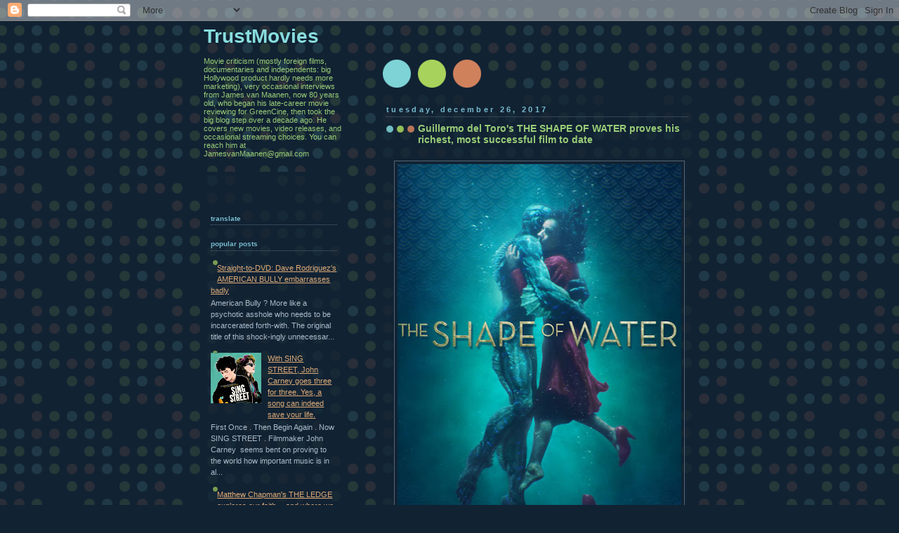

--- FILE ---
content_type: text/html; charset=UTF-8
request_url: https://trustmovies.blogspot.com/2017/12/guillermo-del-toros-shape-of-water.html
body_size: 19741
content:
<!DOCTYPE html>
<html dir='ltr' xmlns='http://www.w3.org/1999/xhtml' xmlns:b='http://www.google.com/2005/gml/b' xmlns:data='http://www.google.com/2005/gml/data' xmlns:expr='http://www.google.com/2005/gml/expr'>
<head>
<link href='https://www.blogger.com/static/v1/widgets/2944754296-widget_css_bundle.css' rel='stylesheet' type='text/css'/>
<meta content='text/html; charset=UTF-8' http-equiv='Content-Type'/>
<meta content='blogger' name='generator'/>
<link href='https://trustmovies.blogspot.com/favicon.ico' rel='icon' type='image/x-icon'/>
<link href='https://trustmovies.blogspot.com/2017/12/guillermo-del-toros-shape-of-water.html' rel='canonical'/>
<link rel="alternate" type="application/atom+xml" title="TrustMovies - Atom" href="https://trustmovies.blogspot.com/feeds/posts/default" />
<link rel="alternate" type="application/rss+xml" title="TrustMovies - RSS" href="https://trustmovies.blogspot.com/feeds/posts/default?alt=rss" />
<link rel="service.post" type="application/atom+xml" title="TrustMovies - Atom" href="https://www.blogger.com/feeds/2481549185308465110/posts/default" />

<link rel="alternate" type="application/atom+xml" title="TrustMovies - Atom" href="https://trustmovies.blogspot.com/feeds/7041489867803430420/comments/default" />
<!--Can't find substitution for tag [blog.ieCssRetrofitLinks]-->
<link href='https://blogger.googleusercontent.com/img/b/R29vZ2xl/AVvXsEiJbBm8UhkKuNLYqdZr9JDVDVgC5OImPMCNVuN1LmnNKxDK-24F-njLTDmlxb2dbCjjYWwTgGsHjnk6KbJSoAUz9iZlCQwMb-CrQiZ3cwbp-nYDYv-7obuntYhvWnbSr4ef9abPk4n0O1I/s640/MV5BODQ4OTM0MDAzNl5BMl5BanBnXkFtZTgwOTAxMzgzNDM%2540._V1_.jpg' rel='image_src'/>
<meta content='https://trustmovies.blogspot.com/2017/12/guillermo-del-toros-shape-of-water.html' property='og:url'/>
<meta content='Guillermo del Toro&#39;s THE SHAPE OF WATER proves his richest, most successful film to date' property='og:title'/>
<meta content='    Taking you places that movies seldom manage while creating a tightly-focused universe of dark enchantment based clearly on the kind of w...' property='og:description'/>
<meta content='https://blogger.googleusercontent.com/img/b/R29vZ2xl/AVvXsEiJbBm8UhkKuNLYqdZr9JDVDVgC5OImPMCNVuN1LmnNKxDK-24F-njLTDmlxb2dbCjjYWwTgGsHjnk6KbJSoAUz9iZlCQwMb-CrQiZ3cwbp-nYDYv-7obuntYhvWnbSr4ef9abPk4n0O1I/w1200-h630-p-k-no-nu/MV5BODQ4OTM0MDAzNl5BMl5BanBnXkFtZTgwOTAxMzgzNDM%2540._V1_.jpg' property='og:image'/>
<title>TrustMovies: Guillermo del Toro's THE SHAPE OF WATER proves his richest, most successful film to date</title>
<style id='page-skin-1' type='text/css'><!--
/*<meta name="wot-verification" content="4852c3649003ce4ab15d"/>
-----------------------------------------------
Blogger Template Style
Name:     Dots Dark
Designer: Douglas Bowman
URL:      www.stopdesign.com
Date:     24 Feb 2004
Updated by: Blogger Team
----------------------------------------------- */
/* Variable definitions
====================
<Variable name="textcolor" description="Text Color" type="color"
default="#abc">
<Variable name="pagetitle" description="Blog Title Color" type="color"
default="#8dd">
<Variable name="blogDescriptionColor" description="Blog Description Color"
type="color" default="#9c7">
<Variable name="posttitle" description="Post Title Color" type="color"
default="#9c7">
<Variable name="linkcolor" description="Link Color" type="color"
default="#da7">
<Variable name="vlinkcolor" description="Visited Link Color" type="color"
default="#799">
<Variable name="dateheadercolor" description="Date Header Color"
type="color" default="#7bc">
<Variable name="sidebartitle" description="Sidebar Title Color" type="color"
default="#7bc">
<Variable name="borderColor" description="Border Color"
type="color" default="#567">
<Variable name="bodyfont" description="Text Font" type="font"
default="normal normal 100% Verdana,Arial,Sans-Serif">
<Variable name="pagetitlefont" description="Blog Title Font" type="font"
default="normal bold 250% Helvetica,Arial,Sans-serif">
<Variable name="blogDescriptionFont" description="Blog Description Font"
type="font" default="normal normal 100% Helvetica, Arial, Sans-serif">
<Variable name="dateHeaderFont" description="Date Header Font"
type="font" default="normal bold 100% Verdana, Sans-serif">
<Variable name="headerfont" description="Sidebar Title Font" type="font"
default="normal bold 95% Verdana,Sans-serif">
<Variable name="startSide" description="Start side in blog language"
type="automatic" default="left">
<Variable name="endSide" description="End side in blog language"
type="automatic" default="right">
*/
body {
margin-top: 0px;
margin-right: 0px;
margin-bottom: 0px;
margin-left: 0px;
background:#123 url("//www.blogblog.com/dots_dark/bg_minidots.gif");
background-position: 50% 31px;
text-align:center;
font:x-small Verdana, Arial, Sans-serif;
color:#aabbcc;
font-size/* */:/**/small;
font-size: /**/small;
}
/* Page Structure
----------------------------------------------- */
#outer-wrapper {
background:url("//www.blogblog.com/dots_dark/bg_3dots.gif") no-repeat 250px 50px;
width:700px;
margin:0 auto;
text-align:left;
font:normal normal 100% Verdana,Arial,Sans-Serif;
}
#header-wrapper {
display: none;
}
#main-wrapper {
width:450px;
float:right;
padding:100px 0 20px;
font-size:85%;
word-wrap: break-word; /* fix for long text breaking sidebar float in IE */
overflow: hidden;     /* fix for long non-text content breaking IE sidebar float */
}
#main {
background:url("//www2.blogblog.com/dots_dark/bg_minidots2.gif") -100px -100px;
padding:20px 10px 15px;
}
#sidebar-wrapper {
width:200px;
float:left;
font-size:85%;
padding-bottom:20px;
word-wrap: break-word; /* fix for long text breaking sidebar float in IE */
overflow: hidden;     /* fix for long non-text content breaking IE sidebar float */
}
#sidebar {
background:url("//www2.blogblog.com/dots_dark/bg_minidots2.gif") 150px -50px;
padding:40px 10px 15px;
width:200px;
width/* */:/**/180px;
width: /**/180px;
}
/* Title & Description
----------------------------------------------- */
.Header h1 {
margin:0 0 .5em;
line-height: 1.4em;
font: normal bold 250% Helvetica,Arial,Sans-serif;
color: #88dddd;
}
.Header h1 a {
color:#88dddd;
text-decoration:none;
}
.Header .description {
margin:0 0 1.75em;
color: #99cc77;
font: normal normal 100% Helvetica, Arial, Sans-serif;
}
/* Links
----------------------------------------------- */
a:link {
color:#ddaa77;
}
a:visited {
color:#779999;
}
a:hover {
color:#779999;
}
a img {
border-width:0;
}
/* Posts
----------------------------------------------- */
h2.date-header {
margin:0 0 .75em;
padding-bottom:.35em;
border-bottom:1px dotted #556677;
text-transform: lowercase;
letter-spacing:.3em;
color: #77bbcc;
font: normal bold 100% Verdana, Sans-serif;
}
.post {
margin:0 0 2.5em;
}
.post h3 {
margin:.25em 0;
line-height: 1.4em;
font: normal bold 95% Verdana,Sans-serif;
font-size: 130%;
font-weight: bold;
color:#99cc77;
background:url("//www1.blogblog.com/dots_dark/bg_post_title_left.gif") no-repeat left .25em;
padding-top:0;
padding-right:0;
padding-bottom:1px;
padding-left:45px;
}
.post h3 a {
text-decoration:none;
color: #99cc77;
}
.post h3 a:hover {
color: #aabbcc;
}
.post .post-body {
margin:0 0 .75em;
line-height:1.6em;
}
.post-body blockquote {
line-height:1.3em;
}
.post-footer {
margin:0;
}
.uncustomized-post-template .post-footer {
text-align: right;
}
.uncustomized-post-template .post-author,
.uncustomized-post-template .post-timestamp {
display: block;
float: left;
margin-right: 4px;
text-align: left;
}
.post-author, .post-timestamp {
color:#99cc77;
}
a.comment-link {
/* IE5.0/Win doesn't apply padding to inline elements,
so we hide these two declarations from it */
background/* */:/**/url("//www.blogblog.com/dots_dark/icon_comment_left.gif") no-repeat left .25em;
padding-left:15px;
}
html>body a.comment-link {
/* Respecified, for IE5/Mac's benefit */
background:url("//www.blogblog.com/dots_dark/icon_comment_left.gif") no-repeat left .25em;
padding-left:15px;
}
.post img {
margin-top:0;
margin-right:0;
margin-bottom:5px;
margin-left:0;
padding:4px;
border:1px solid #556677;
}
.feed-links {
clear: both;
line-height: 2.5em;
}
#blog-pager-newer-link {
float: left;
}
#blog-pager-older-link {
float: right;
}
#blog-pager {
text-align: center;
}
/* Comments
----------------------------------------------- */
#comments {
margin:0;
}
#comments h4 {
margin:0 0 10px;
border-top:1px dotted #556677;
padding-top:.5em;
line-height: 1.4em;
font: bold 110% Georgia,Serif;
color:#9c7;
}
#comments-block {
line-height:1.6em;
}
.comment-author {
background:url("//www.blogblog.com/dots_dark/icon_comment_left.gif") no-repeat 2px .35em;
margin:.5em 0 0;
padding-top:0;
padding-right:0;
padding-bottom:0;
padding-left:20px;
font-weight:bold;
}
.comment-body {
margin:0;
padding-top:0;
padding-right:0;
padding-bottom:0;
padding-left:20px;
}
.comment-body p {
margin:0 0 .5em;
}
.comment-footer {
margin:0 0 .5em;
padding-top:0;
padding-right:0;
padding-bottom:.75em;
padding-left:20px;
color:#996;
}
.comment-footer a:link {
color:#996;
}
.deleted-comment {
font-style:italic;
color:gray;
}
/* More Sidebar Content
----------------------------------------------- */
.sidebar h2 {
margin:2em 0 .75em;
padding-bottom:.35em;
border-bottom:1px dotted #556677;
line-height: 1.4em;
font: normal bold 95% Verdana,Sans-serif;
text-transform:lowercase;
color:#77bbcc;
}
.sidebar p {
margin:0 0 .75em;
line-height:1.6em;
}
.sidebar ul {
list-style:none;
margin:.5em 0;
padding:0 0px;
}
.sidebar .widget {
margin: .5em 0 1em;
padding: 0 0px;
line-height: 1.5em;
}
.main .widget {
padding-bottom: 1em;
}
.sidebar ul li {
background:url("//www1.blogblog.com/dots_dark/bullet.gif") no-repeat 3px .45em;
margin:0;
padding-top:0;
padding-right:0;
padding-bottom:5px;
padding-left:15px;
}
.sidebar p {
margin:0 0 .6em;
}
/* Profile
----------------------------------------------- */
.profile-datablock {
margin: 0 0 1em;
}
.profile-img {
float: left;
margin-top: 0;
margin-right: 8px;
margin-bottom: 5px;
margin-left: 0;
border: 4px solid #345;
}
.profile-data {
margin: 0;
line-height: 1.5em;
}
.profile-textblock {
clear: left;
margin-left: 0;
}
/* Footer
----------------------------------------------- */
#footer {
clear:both;
padding:15px 0 0;
}
#footer p {
margin:0;
}
/* Page structure tweaks for layout editor wireframe */
body#layout #sidebar, body#layout #main,
body#layout #main-wrapper,
body#layout #outer-wrapper,
body#layout #sidebar-wrapper {
padding: 0;
}
body#layout #sidebar-wrapper,
body#layout #sidebar {
padding: 0;
width: 240px;
}

--></style>
<link href='https://www.blogger.com/dyn-css/authorization.css?targetBlogID=2481549185308465110&amp;zx=59aafda3-8d1e-47d7-8db5-a01f918b067e' media='none' onload='if(media!=&#39;all&#39;)media=&#39;all&#39;' rel='stylesheet'/><noscript><link href='https://www.blogger.com/dyn-css/authorization.css?targetBlogID=2481549185308465110&amp;zx=59aafda3-8d1e-47d7-8db5-a01f918b067e' rel='stylesheet'/></noscript>
<meta name='google-adsense-platform-account' content='ca-host-pub-1556223355139109'/>
<meta name='google-adsense-platform-domain' content='blogspot.com'/>

</head>
<body>
<div class='navbar section' id='navbar'><div class='widget Navbar' data-version='1' id='Navbar1'><script type="text/javascript">
    function setAttributeOnload(object, attribute, val) {
      if(window.addEventListener) {
        window.addEventListener('load',
          function(){ object[attribute] = val; }, false);
      } else {
        window.attachEvent('onload', function(){ object[attribute] = val; });
      }
    }
  </script>
<div id="navbar-iframe-container"></div>
<script type="text/javascript" src="https://apis.google.com/js/platform.js"></script>
<script type="text/javascript">
      gapi.load("gapi.iframes:gapi.iframes.style.bubble", function() {
        if (gapi.iframes && gapi.iframes.getContext) {
          gapi.iframes.getContext().openChild({
              url: 'https://www.blogger.com/navbar/2481549185308465110?po\x3d7041489867803430420\x26origin\x3dhttps://trustmovies.blogspot.com',
              where: document.getElementById("navbar-iframe-container"),
              id: "navbar-iframe"
          });
        }
      });
    </script><script type="text/javascript">
(function() {
var script = document.createElement('script');
script.type = 'text/javascript';
script.src = '//pagead2.googlesyndication.com/pagead/js/google_top_exp.js';
var head = document.getElementsByTagName('head')[0];
if (head) {
head.appendChild(script);
}})();
</script>
</div></div>
<div id='outer-wrapper'><div id='wrap2'>
<!-- skip links for text browsers -->
<span id='skiplinks' style='display:none;'>
<a href='#main'>skip to main </a> |
      <a href='#sidebar'>skip to sidebar</a>
</span>
<div id='content-wrapper'>
<div id='crosscol-wrapper' style='text-align:center'>
<div class='crosscol no-items section' id='crosscol'></div>
</div>
<div id='main-wrapper'>
<div class='main section' id='main'><div class='widget Blog' data-version='1' id='Blog1'>
<div class='blog-posts hfeed'>

          <div class="date-outer">
        
<h2 class='date-header'><span>Tuesday, December 26, 2017</span></h2>

          <div class="date-posts">
        
<div class='post-outer'>
<div class='post hentry' itemscope='itemscope' itemtype='http://schema.org/BlogPosting'>
<a name='7041489867803430420'></a>
<h3 class='post-title entry-title' itemprop='name'>
<a href='https://trustmovies.blogspot.com/2017/12/guillermo-del-toros-shape-of-water.html'>Guillermo del Toro's THE SHAPE OF WATER proves his richest, most successful film to date</a>
</h3>
<div class='post-header'>
<div class='post-header-line-1'></div>
</div>
<div class='post-body entry-content' id='post-body-7041489867803430420' itemprop='articleBody'>
<div dir="ltr" style="text-align: left;" trbidi="on">
<br />
<div class="separator" style="clear: both; text-align: center;">
<a href="https://blogger.googleusercontent.com/img/b/R29vZ2xl/AVvXsEiJbBm8UhkKuNLYqdZr9JDVDVgC5OImPMCNVuN1LmnNKxDK-24F-njLTDmlxb2dbCjjYWwTgGsHjnk6KbJSoAUz9iZlCQwMb-CrQiZ3cwbp-nYDYv-7obuntYhvWnbSr4ef9abPk4n0O1I/s1600/MV5BODQ4OTM0MDAzNl5BMl5BanBnXkFtZTgwOTAxMzgzNDM%2540._V1_.jpg" imageanchor="1" style="margin-left: 1em; margin-right: 1em;"><img border="0" data-original-height="998" data-original-width="633" height="640" src="https://blogger.googleusercontent.com/img/b/R29vZ2xl/AVvXsEiJbBm8UhkKuNLYqdZr9JDVDVgC5OImPMCNVuN1LmnNKxDK-24F-njLTDmlxb2dbCjjYWwTgGsHjnk6KbJSoAUz9iZlCQwMb-CrQiZ3cwbp-nYDYv-7obuntYhvWnbSr4ef9abPk4n0O1I/s640/MV5BODQ4OTM0MDAzNl5BMl5BanBnXkFtZTgwOTAxMzgzNDM%2540._V1_.jpg" width="404" /></a></div>
Taking you places that movies seldom manage while creating a tightly-focused universe of dark enchantment based clearly on the kind of world in which we're forever stuck, Mexican filmmaker <b><a href="http://www.imdb.com/name/nm0868219/?ref_=tt_ov_dr">Guillermo del Toro</a></b>&nbsp;(shown below) has, with <b><a href="http://www.foxsearchlight.com/theshapeofwater/">THE SHAPE OF WATER</a></b>, graced us with his (so far) masterpiece.<br />
<div class="separator" style="clear: both; text-align: center;">
</div>
<br />
<div class="separator" style="clear: both; text-align: center;">
<a href="https://blogger.googleusercontent.com/img/b/R29vZ2xl/AVvXsEijulcCs3kgf6QFFmXyUmTZ8lveDVlLRAxrXHXj0YgSqr8sJX3Ig4SNhf6vhNvSqU9fUnBmntbM9L0KCgAcaFlKIU_ojoZebT562k7UGbM1UhcvExsl8eT-6NHdr45-GNKcOQi1BOSj9GE/s1600/MV5BNTA0MDAwNTI3OF5BMl5BanBnXkFtZTgwNTE4NDQxNDM%2540._V1_SY1000_CR0%252C0%252C1036%252C1000_AL_.jpg" imageanchor="1" style="clear: right; float: right; margin-bottom: 1em; margin-left: 1em;"><img border="0" data-original-height="990" data-original-width="645" height="400" src="https://blogger.googleusercontent.com/img/b/R29vZ2xl/AVvXsEijulcCs3kgf6QFFmXyUmTZ8lveDVlLRAxrXHXj0YgSqr8sJX3Ig4SNhf6vhNvSqU9fUnBmntbM9L0KCgAcaFlKIU_ojoZebT562k7UGbM1UhcvExsl8eT-6NHdr45-GNKcOQi1BOSj9GE/s400/MV5BNTA0MDAwNTI3OF5BMl5BanBnXkFtZTgwNTE4NDQxNDM%2540._V1_SY1000_CR0%252C0%252C1036%252C1000_AL_.jpg" width="260" /></a></div>
Ever more so than <b><a href="http://www.imdb.com/title/tt0457430/?ref_=nm_knf_i1">Pan's Labyrynth</a></b>, which demanded at least some knowledge of Spain's history and the Spanish Civil War to bring its several strands together, del Toro's newest work asks that you remember or maybe just have a nodding acquaintance with <b><a href="http://www.imdb.com/title/tt0046876/?ref_=nv_sr_2">The Creature from the Black Lagoon</a></b>.<br />
<br />
Even if you don't recall that "landmark" monster movie, you still should not have any real trouble understanding the theme, plot and <i>raison d'être</i> of this exceptional love story/fantasy that is filled to its brim with "outsiders" of every sort.<br />
<br />
<div class="separator" style="clear: both; text-align: center;">
<a href="https://blogger.googleusercontent.com/img/b/R29vZ2xl/AVvXsEhOKNlAGPSzDXxzOhRkw3-XFWleUzXn4gKN_04wN3rht_-4mfu6qnjWAKqe_n-Tm0pX2W4HVzFl6nmWAX1gdKKC_TY5BYkT_QT01GKsFd-f-fdmmmNwYOaWdYijBLVT6R_sSeW9lMhU-tI/s1600/MV5BYzc5MTJkYjEtZjMzZi00Y2VhLWFmZDYtMmE5YTBkYTljZGM4XkEyXkFqcGdeQXVyNTk1MzcwNTI%2540._V1_SX1777_CR0%252C0%252C1777%252C958_AL_.jpg" imageanchor="1" style="margin-left: 1em; margin-right: 1em;"><img border="0" data-original-height="863" data-original-width="1600" height="215" src="https://blogger.googleusercontent.com/img/b/R29vZ2xl/AVvXsEhOKNlAGPSzDXxzOhRkw3-XFWleUzXn4gKN_04wN3rht_-4mfu6qnjWAKqe_n-Tm0pX2W4HVzFl6nmWAX1gdKKC_TY5BYkT_QT01GKsFd-f-fdmmmNwYOaWdYijBLVT6R_sSeW9lMhU-tI/s400/MV5BYzc5MTJkYjEtZjMzZi00Y2VhLWFmZDYtMmE5YTBkYTljZGM4XkEyXkFqcGdeQXVyNTk1MzcwNTI%2540._V1_SX1777_CR0%252C0%252C1777%252C958_AL_.jpg" width="400" /></a></div>
In the film's most striking and yet most subtle note, even the movie's premiere villain -- played to the hilt by <b><a href="http://www.imdb.com/name/nm0788335/?ref_=tt_ov_st_sm">Michael Shannon</a></b>&nbsp;(above), the only actor we have today who could easily replace the late, great <b><a href="http://www.imdb.com/name/nm0000472/?ref_=nv_sr_1">Boris Karloff</a>&nbsp;</b>-- is himself one of these outsiders, incapable of experiencing or feeling emotions like love and caring, yet unable to even understand what this lack means to his own place in the world. (The other outsiders here all very well know their lack and their place.)<br />
<br />
<div class="separator" style="clear: both; text-align: center;">
<a href="https://blogger.googleusercontent.com/img/b/R29vZ2xl/AVvXsEisOnusUUCB11lWik8G9f1-B5GAVFw02qOl_dWlMFEEKX0KKCVkxP2dD40WOY1nr104W1t1IW5Oi3K1iwyZdPYpZrGdFMpvbEN2-pfXhvX77DKy2p-b5lABLma-yZ9P0Pv8AxfCpL25z4c/s1600/MV5BYTQ5MGJjNDEtOTc5Zi00ZjE1LWI3N2ItMGIyNTcyMDc2ZjA3XkEyXkFqcGdeQXVyNTk1MzcwNTI%2540._V1_.jpg" imageanchor="1" style="margin-left: 1em; margin-right: 1em;"><img border="0" data-original-height="800" data-original-width="1200" height="266" src="https://blogger.googleusercontent.com/img/b/R29vZ2xl/AVvXsEisOnusUUCB11lWik8G9f1-B5GAVFw02qOl_dWlMFEEKX0KKCVkxP2dD40WOY1nr104W1t1IW5Oi3K1iwyZdPYpZrGdFMpvbEN2-pfXhvX77DKy2p-b5lABLma-yZ9P0Pv8AxfCpL25z4c/s400/MV5BYTQ5MGJjNDEtOTc5Zi00ZjE1LWI3N2ItMGIyNTcyMDc2ZjA3XkEyXkFqcGdeQXVyNTk1MzcwNTI%2540._V1_.jpg" width="400" /></a></div>
Señor del Toro addresses the place and plight of our GLBT community, our people of color and our handicapped simply and gracefully via his movie's main characters. The gracious and comforting <b><a href="http://www.imdb.com/name/nm0818055/?ref_=tt_ov_st_sm">Octavia Spencer</a></b> (above) plays one of the two janitorial staff with whom we bond at the government-sponsored "research" facility to which our creature, found in the Amazon, has been brought for "study."<br />
<div class="separator" style="clear: both; text-align: center;">
</div>
<br />
<div class="separator" style="clear: both; text-align: center;">
<a href="https://blogger.googleusercontent.com/img/b/R29vZ2xl/AVvXsEhHPyk1KOWtKqSPFSMZI2yYxwRojxPyOf8lkkqf2slf7OPGJ8jytEdokm0Zk3-agQLO8mBgtDHiIt3g02_Ap6FiFUbzzP2exqwp6oh34P493PYNpBn-zNiwBrhnSf8enqRkBHBJEvGsStQ/s1600/MV5BZjAwN2YxOWMtMTAzOS00NTU3LTgzYzMtMjZjYmIwNDNmNjVjXkEyXkFqcGdeQXVyNTk1MzcwNTI%2540._V1_SX1777_CR0%252C0%252C1777%252C959_AL_.jpg" imageanchor="1" style="margin-left: 1em; margin-right: 1em;"><img border="0" data-original-height="882" data-original-width="1273" height="276" src="https://blogger.googleusercontent.com/img/b/R29vZ2xl/AVvXsEhHPyk1KOWtKqSPFSMZI2yYxwRojxPyOf8lkkqf2slf7OPGJ8jytEdokm0Zk3-agQLO8mBgtDHiIt3g02_Ap6FiFUbzzP2exqwp6oh34P493PYNpBn-zNiwBrhnSf8enqRkBHBJEvGsStQ/s400/MV5BZjAwN2YxOWMtMTAzOS00NTU3LTgzYzMtMjZjYmIwNDNmNjVjXkEyXkFqcGdeQXVyNTk1MzcwNTI%2540._V1_SX1777_CR0%252C0%252C1777%252C959_AL_.jpg" width="400" /></a></div>
The other worker is played by our main character, Elisa, a young woman who has had her vocal chords cut as a child and is now mute, played by the great <b><a href="http://www.imdb.com/name/nm1020089/?ref_=tt_ov_st_sm">Sally Hawkins</a>&nbsp;</b>(above). As with <b><a href="http://www.imdb.com/name/nm3014031/?ref_=tt_ov_st_sm">Rachel Brosnahan</a></b> in <b><a href="https://trustmovies.blogspot.com/2017/12/streaming-must-amazons-marvelous-mrs.html">The Marvelous Mrs. Maisel</a></b>, I can't think of another actress who could bring all that Ms Hawkins does to this role: an inner beauty that simply glows, steely strength when required, and an openness that captivates and charms.<br />
<br />
<div class="separator" style="clear: both; text-align: center;">
<a href="https://blogger.googleusercontent.com/img/b/R29vZ2xl/AVvXsEhe5ZKWbCvQmT32acL-UofN_7W0H2HY7fOG0qmQvco59By9bflK1am7nMySKpNZvLGp9TlYQlsyLV3pD4JfFoW5vhWFMAxCwWcdduov6nI6SxBqXrTBIzafsGclZKCd5umvF6SH7_Lvx9I/s1600/MV5BODgwNzBkM2QtNzczMi00NDc2LWIxZmItZmQ5NzBjN2I0OTNiXkEyXkFqcGdeQXVyNTk1MzcwNTI%2540._V1_SY1000_CR0%252C0%252C1499%252C1000_AL_.jpg" imageanchor="1" style="margin-left: 1em; margin-right: 1em;"><img border="0" data-original-height="1000" data-original-width="1499" height="266" src="https://blogger.googleusercontent.com/img/b/R29vZ2xl/AVvXsEhe5ZKWbCvQmT32acL-UofN_7W0H2HY7fOG0qmQvco59By9bflK1am7nMySKpNZvLGp9TlYQlsyLV3pD4JfFoW5vhWFMAxCwWcdduov6nI6SxBqXrTBIzafsGclZKCd5umvF6SH7_Lvx9I/s400/MV5BODgwNzBkM2QtNzczMi00NDc2LWIxZmItZmQ5NzBjN2I0OTNiXkEyXkFqcGdeQXVyNTk1MzcwNTI%2540._V1_SY1000_CR0%252C0%252C1499%252C1000_AL_.jpg" width="400" /></a></div>
Another wonderful actor who possesses extraordinary subtlety and empathy, <b><a href="http://www.imdb.com/name/nm0420955/?ref_=tt_cl_t3">Richard Jenkins</a></b> (above), plays Elisa's friend and neighbor, Giles, a gay illustrator/artist in a time in America -- the 1960s -- when the closet was still the best option. These three unite to save our creature, who is in peril of its life, and the movie's wonderful message of tolerance and love for and by not just humans but any living species is brought home as seamlessly, beautifully and cinematically as just about any in movie history.<br />
<br />
<div class="separator" style="clear: both; text-align: center;">
<a href="https://blogger.googleusercontent.com/img/b/R29vZ2xl/AVvXsEj4ytDlCWHa4YSJzXOxIiCLxhsOM7uXvKREPeuRWMpeUAPPt3xrb3XBQfR6HlEpOsKRkTqomnu3_wci-pp5RXv2XmACDeqdpvf7G5MLq71mBZSRhTpe_hBvrwXh2TqwstLokeB4HL5-QWs/s1600/MV5BM2VjN2M2ODYtMGQ2ZS00ZmU2LWE2ZWMtYzc0YmRjYjNkMTNkXkEyXkFqcGdeQXVyNTk1MzcwNTI%2540._V1_SX1777_CR0%252C0%252C1777%252C999_AL_.jpg" imageanchor="1" style="margin-left: 1em; margin-right: 1em;"><img border="0" data-original-height="900" data-original-width="1600" height="223" src="https://blogger.googleusercontent.com/img/b/R29vZ2xl/AVvXsEj4ytDlCWHa4YSJzXOxIiCLxhsOM7uXvKREPeuRWMpeUAPPt3xrb3XBQfR6HlEpOsKRkTqomnu3_wci-pp5RXv2XmACDeqdpvf7G5MLq71mBZSRhTpe_hBvrwXh2TqwstLokeB4HL5-QWs/s400/MV5BM2VjN2M2ODYtMGQ2ZS00ZmU2LWE2ZWMtYzc0YmRjYjNkMTNkXkEyXkFqcGdeQXVyNTk1MzcwNTI%2540._V1_SX1777_CR0%252C0%252C1777%252C999_AL_.jpg" width="400" /></a></div>
In addition to Shannon's villainous character, we meet another scientist, played by ubiquitous and always wonderful <b><a href="http://www.imdb.com/name/nm0836121/?ref_=tt_cl_t5">Michael Stuhlbarg</a></b> (above and also currently to be seen in <b><a href="https://trustmovies.blogspot.com/2017/12/luca-guadagninos-lush-and-luscious-love.html">Call Me By Your Name</a></b> and <b><a href="http://www.imdb.com/title/tt6294822/?ref_=nm_flmg_act_4">The Post</a></b>). <b><a href="https://trustmovies.blogspot.com/2008/09/about-trustmovies-and-guy-whos-asking.html">TrustMovies</a></b> would say the the film's ace-in-the-hole, performance- and character-wise would be the depiction of its creature, brought to life by actor <b><a href="http://www.imdb.com/name/nm0427964/?ref_=tt_cl_t6">Doug Jones</a></b> (below, and oft-used by del Toro) and his incredible make-up or maybe CGI-effects, This is indeed a stunning achievement, but then all the characters and characterizations here are so good that literally no one stands out above any other.<br />
<br />
<div class="separator" style="clear: both; text-align: center;">
<a href="https://blogger.googleusercontent.com/img/b/R29vZ2xl/AVvXsEid0okw5dO_4FoYxSytmN-8YEpdacunS76UPVX0ZVS7yg0kYDyFpYFIWgZmgEjpmzFioe2c4wC8xNFD6XNqoQRRbN1mMInH6CEgO1bG8f7EOFA8pznN4jWq6-M8DxVA1sEFIAx_8Yex6CY/s1600/MV5BOTAxNDk0Y2EtYTcyMy00MThjLWEyNWQtNWE5ODJmMzcxYWUyXkEyXkFqcGdeQXVyNTk1MzcwNTI%2540._V1_.jpg" imageanchor="1" style="margin-left: 1em; margin-right: 1em;"><img border="0" data-original-height="540" data-original-width="960" height="225" src="https://blogger.googleusercontent.com/img/b/R29vZ2xl/AVvXsEid0okw5dO_4FoYxSytmN-8YEpdacunS76UPVX0ZVS7yg0kYDyFpYFIWgZmgEjpmzFioe2c4wC8xNFD6XNqoQRRbN1mMInH6CEgO1bG8f7EOFA8pznN4jWq6-M8DxVA1sEFIAx_8Yex6CY/s400/MV5BOTAxNDk0Y2EtYTcyMy00MThjLWEyNWQtNWE5ODJmMzcxYWUyXkEyXkFqcGdeQXVyNTk1MzcwNTI%2540._V1_.jpg" width="400" /></a></div>
While the plot of <i>The Shape of Water</i> is pretty simple -- rather typical, really -- the film is brought to fierce and gorgeous life by del Toro's wondrous imagination.<br />
<br />
<div class="separator" style="clear: both; text-align: center;">
<a href="https://blogger.googleusercontent.com/img/b/R29vZ2xl/AVvXsEhhYDM9jTs6rOgMP31z776kif_m-ve0Bf79DQosLsgjqq8cY-vg9o6UINwy9v_HeHhVvytqMnhPiDN7UCnhWpCsPDJZO8hnYIYmrrbp1xgAx8mD4OsM0SKkaziMu9LehM4qlOczXiaCRRg/s1600/MV5BYjg0NzAyZDktZTdkNC00NWRlLTk2ZjYtNjcyZjAzNTFhYmFhXkEyXkFqcGdeQXVyNTk1MzcwNTI%2540._V1_.jpg" imageanchor="1" style="margin-left: 1em; margin-right: 1em;"><img border="0" data-original-height="683" data-original-width="1024" height="266" src="https://blogger.googleusercontent.com/img/b/R29vZ2xl/AVvXsEhhYDM9jTs6rOgMP31z776kif_m-ve0Bf79DQosLsgjqq8cY-vg9o6UINwy9v_HeHhVvytqMnhPiDN7UCnhWpCsPDJZO8hnYIYmrrbp1xgAx8mD4OsM0SKkaziMu9LehM4qlOczXiaCRRg/s400/MV5BYjg0NzAyZDktZTdkNC00NWRlLTk2ZjYtNjcyZjAzNTFhYmFhXkEyXkFqcGdeQXVyNTk1MzcwNTI%2540._V1_.jpg" width="400" /></a></div>
<div class="separator" style="clear: both; text-align: center;">
</div>
That imagination has been hugely abetted by that fine cinematographer <b><a href="http://www.imdb.com/name/nm0491565/?ref_=ttfc_fc_cr9">Dan Laustsen</a></b> (<b><a href="http://www.imdb.com/title/tt2554274/?ref_=nm_knf_i2">Crimson Peak</a></b>, <b><a href="http://www.imdb.com/title/tt0237534/?ref_=nm_knf_i3">Brotherhood of the Wolf</a></b>, and the gorgeous and engrossing Danish TV series <b><a href="https://trustmovies.blogspot.com/2017/10/1864-danish-television-remember-borgen.html">1864</a></b>), production designer (<b><a href="http://www.imdb.com/name/nm0042306/?ref_=ttfc_fc_cr12">Paul D. Austerberry</a></b>), art director (<b><a href="http://www.imdb.com/name/nm0161405/?ref_=ttfc_fc_cr13">Nigel Churcher</a></b>) and set decorators <b><a href="http://www.imdb.com/name/nm0578518/?ref_=ttfc_fc_cr14">Jeffrey A. Melvin</a></b> and <a href="http://www.imdb.com/name/nm0896580/?ref_=ttfc_fc_cr15" style="font-weight: bold;">Shane Vieau</a>, all of whom, save Vieau, have worked with del Toro previously.<br />
<br />
<div class="separator" style="clear: both; text-align: center;">
<a href="https://blogger.googleusercontent.com/img/b/R29vZ2xl/AVvXsEg0_dmnDkrtyNSuuAB_7w4V6AHYEhBl0LBLofsrTRoKbEYcbIXTdBYfGu5A04Dbdz34_jAaZ_tF3gE_muaCeeUB6gN_odMmIcH9Y3sQMt0u7Lpjgo2hyphenhyphenS_UychpPuOyGMz5vqiWOdQ0-PU/s1600/MV5BZDM0NDY2NDItNDUyYi00NGU4LWE0ZjAtNWVmMmZlM2MxZDJjXkEyXkFqcGdeQXVyNTk1MzcwNTI%2540._V1_SY1000_CR0%252C0%252C1500%252C1000_AL_.jpg" imageanchor="1" style="margin-left: 1em; margin-right: 1em;"><img border="0" data-original-height="1000" data-original-width="1500" height="266" src="https://blogger.googleusercontent.com/img/b/R29vZ2xl/AVvXsEg0_dmnDkrtyNSuuAB_7w4V6AHYEhBl0LBLofsrTRoKbEYcbIXTdBYfGu5A04Dbdz34_jAaZ_tF3gE_muaCeeUB6gN_odMmIcH9Y3sQMt0u7Lpjgo2hyphenhyphenS_UychpPuOyGMz5vqiWOdQ0-PU/s400/MV5BZDM0NDY2NDItNDUyYi00NGU4LWE0ZjAtNWVmMmZlM2MxZDJjXkEyXkFqcGdeQXVyNTk1MzcwNTI%2540._V1_SY1000_CR0%252C0%252C1500%252C1000_AL_.jpg" width="400" /></a></div>
There are only around a half dozen locations used repeatedly in the film, but all of these -- from Elisa and Giles' facing apartments (hers is shown above) to the science laboratory (two photos up) to the giant old-fashioned movie theater (below) located just below the apartments -- are brought to such amazing, beautiful, darkly <i>noir</i>-ish life that they will probably remain in your mind and imagination for good.<br />
<br />
<div class="separator" style="clear: both; text-align: center;">
<a href="https://blogger.googleusercontent.com/img/b/R29vZ2xl/AVvXsEiHmvIDFuKd9toAD2O1qgCCvp2nW4-_N32WaHNv58QAwbvrCdnoE3K0dw8P04hbora0_Ij-eW6sRYfMY3ncTvu47BJC5JrYJ5vMqEBScV06cjGw8O268SWEGG_q6LaRUL0LdPAqS39wuQE/s1600/MV5BOTRmMjQ1OGMtYWJlYi00OTNhLTg2YWItOTljOTA2YjRkNTAwXkEyXkFqcGdeQXVyNDgwNDg1NzQ%2540._V1_SY1000_SX1600_AL_.jpg" imageanchor="1" style="margin-left: 1em; margin-right: 1em;"><img border="0" data-original-height="916" data-original-width="1589" height="230" src="https://blogger.googleusercontent.com/img/b/R29vZ2xl/AVvXsEiHmvIDFuKd9toAD2O1qgCCvp2nW4-_N32WaHNv58QAwbvrCdnoE3K0dw8P04hbora0_Ij-eW6sRYfMY3ncTvu47BJC5JrYJ5vMqEBScV06cjGw8O268SWEGG_q6LaRUL0LdPAqS39wuQE/s400/MV5BOTRmMjQ1OGMtYWJlYi00OTNhLTg2YWItOTljOTA2YjRkNTAwXkEyXkFqcGdeQXVyNDgwNDg1NzQ%2540._V1_SY1000_SX1600_AL_.jpg" width="400" /></a></div>
<div class="separator" style="clear: both; text-align: center;">
</div>
In all, <i>The Shape of Water</i> comes together to form something we almost never see: a kind of mainstream blockbuster, a moving work of art, and a film that manages to show us just about <i>everything</i>&nbsp;that a single motion picture can achieve.<br />
<br />
<div class="separator" style="clear: both; text-align: center;">
<a href="https://blogger.googleusercontent.com/img/b/R29vZ2xl/AVvXsEjfV7xTOhuXRjbsb87F_CQN3qYHYlOHQHyN5vlaP68yzua6z0oR38tN-SvnxqawZeZodC7Ymvq_0odThgz1RBzdwJbsWiZCY6k4NN0PKwhPCmV2_TFgQQJoLq6605rP8gV42JScE_754xA/s1600/MV5BM2JiMzJkNDUtZTgwMS00NWVlLWE4ZTUtZGUzZjZjODE5OGEyXkEyXkFqcGdeQXVyNTk1MzcwNTI%2540._V1_SX1777_CR0%252C0%252C1777%252C957_AL_.jpg" imageanchor="1" style="margin-left: 1em; margin-right: 1em;"><img border="0" data-original-height="862" data-original-width="1600" height="215" src="https://blogger.googleusercontent.com/img/b/R29vZ2xl/AVvXsEjfV7xTOhuXRjbsb87F_CQN3qYHYlOHQHyN5vlaP68yzua6z0oR38tN-SvnxqawZeZodC7Ymvq_0odThgz1RBzdwJbsWiZCY6k4NN0PKwhPCmV2_TFgQQJoLq6605rP8gV42JScE_754xA/s400/MV5BM2JiMzJkNDUtZTgwMS00NWVlLWE4ZTUtZGUzZjZjODE5OGEyXkEyXkFqcGdeQXVyNTk1MzcwNTI%2540._V1_SX1777_CR0%252C0%252C1777%252C957_AL_.jpg" width="400" /></a></div>
From <b><a href="http://www.foxsearchlight.com/">Fox Searchlight</a></b> and running 123 minutes, the film is playing all over the country at this point. Click <b><a href="http://tickets.theshapeofwaterthemovie.com/">here</a></b> to find the theater(s) nearest you.</div>
<div style='clear: both;'></div>
</div>
<div class='post-footer'>
<div class='post-footer-line post-footer-line-1'><span class='post-author vcard'>
Posted by
<span class='fn'>
<a href='https://www.blogger.com/profile/01130460547029155342' itemprop='author' rel='author' title='author profile'>
TrustMovies
</a>
</span>
</span>
<span class='post-timestamp'>
at
<a class='timestamp-link' href='https://trustmovies.blogspot.com/2017/12/guillermo-del-toros-shape-of-water.html' itemprop='url' rel='bookmark' title='permanent link'><abbr class='published' itemprop='datePublished' title='2017-12-26T05:55:00-05:00'>5:55&#8239;AM</abbr></a>
</span>
<span class='post-comment-link'>
</span>
<span class='post-icons'>
<span class='item-action'>
<a href='https://www.blogger.com/email-post/2481549185308465110/7041489867803430420' title='Email Post'>
<img alt="" class="icon-action" height="13" src="//img1.blogblog.com/img/icon18_email.gif" width="18">
</a>
</span>
<span class='item-control blog-admin pid-575209267'>
<a href='https://www.blogger.com/post-edit.g?blogID=2481549185308465110&postID=7041489867803430420&from=pencil' title='Edit Post'>
<img alt='' class='icon-action' height='18' src='https://resources.blogblog.com/img/icon18_edit_allbkg.gif' width='18'/>
</a>
</span>
</span>
<div class='post-share-buttons goog-inline-block'>
<a class='goog-inline-block share-button sb-email' href='https://www.blogger.com/share-post.g?blogID=2481549185308465110&postID=7041489867803430420&target=email' target='_blank' title='Email This'><span class='share-button-link-text'>Email This</span></a><a class='goog-inline-block share-button sb-blog' href='https://www.blogger.com/share-post.g?blogID=2481549185308465110&postID=7041489867803430420&target=blog' onclick='window.open(this.href, "_blank", "height=270,width=475"); return false;' target='_blank' title='BlogThis!'><span class='share-button-link-text'>BlogThis!</span></a><a class='goog-inline-block share-button sb-twitter' href='https://www.blogger.com/share-post.g?blogID=2481549185308465110&postID=7041489867803430420&target=twitter' target='_blank' title='Share to X'><span class='share-button-link-text'>Share to X</span></a><a class='goog-inline-block share-button sb-facebook' href='https://www.blogger.com/share-post.g?blogID=2481549185308465110&postID=7041489867803430420&target=facebook' onclick='window.open(this.href, "_blank", "height=430,width=640"); return false;' target='_blank' title='Share to Facebook'><span class='share-button-link-text'>Share to Facebook</span></a><a class='goog-inline-block share-button sb-pinterest' href='https://www.blogger.com/share-post.g?blogID=2481549185308465110&postID=7041489867803430420&target=pinterest' target='_blank' title='Share to Pinterest'><span class='share-button-link-text'>Share to Pinterest</span></a>
</div>
</div>
<div class='post-footer-line post-footer-line-2'><span class='post-labels'>
Labels:
<a href='https://trustmovies.blogspot.com/search/label/cinematic%20poetry' rel='tag'>cinematic poetry</a>,
<a href='https://trustmovies.blogspot.com/search/label/dark%20beauty' rel='tag'>dark beauty</a>,
<a href='https://trustmovies.blogspot.com/search/label/great%20filmmaking' rel='tag'>great filmmaking</a>,
<a href='https://trustmovies.blogspot.com/search/label/Guillermo%20del%20Toro' rel='tag'>Guillermo del Toro</a>,
<a href='https://trustmovies.blogspot.com/search/label/love%20stories' rel='tag'>love stories</a>,
<a href='https://trustmovies.blogspot.com/search/label/noir' rel='tag'>noir</a>,
<a href='https://trustmovies.blogspot.com/search/label/sci-fi%20and%20fantasy' rel='tag'>sci-fi and fantasy</a>,
<a href='https://trustmovies.blogspot.com/search/label/THE%20SHAPE%20OF%20WATER' rel='tag'>THE SHAPE OF WATER</a>,
<a href='https://trustmovies.blogspot.com/search/label/tolerance' rel='tag'>tolerance</a>
</span>
</div>
<div class='post-footer-line post-footer-line-3'></div>
</div>
</div>
<div class='comments' id='comments'>
<a name='comments'></a>
<h4>No comments:</h4>
<div id='Blog1_comments-block-wrapper'>
<dl class='avatar-comment-indent' id='comments-block'>
</dl>
</div>
<p class='comment-footer'>
<a href='https://www.blogger.com/comment/fullpage/post/2481549185308465110/7041489867803430420' onclick=''>Post a Comment</a>
</p>
</div>
</div>

        </div></div>
      
</div>
<div class='blog-pager' id='blog-pager'>
<span id='blog-pager-newer-link'>
<a class='blog-pager-newer-link' href='https://trustmovies.blogspot.com/2017/12/with-19th-annual-animation-shows-of.html' id='Blog1_blog-pager-newer-link' title='Newer Post'>Newer Post</a>
</span>
<span id='blog-pager-older-link'>
<a class='blog-pager-older-link' href='https://trustmovies.blogspot.com/2017/12/fatih-akins-revengemorality-tale-in.html' id='Blog1_blog-pager-older-link' title='Older Post'>Older Post</a>
</span>
<a class='home-link' href='https://trustmovies.blogspot.com/'>Home</a>
</div>
<div class='clear'></div>
<div class='post-feeds'>
<div class='feed-links'>
Subscribe to:
<a class='feed-link' href='https://trustmovies.blogspot.com/feeds/7041489867803430420/comments/default' target='_blank' type='application/atom+xml'>Post Comments (Atom)</a>
</div>
</div>
</div></div>
</div>
<div id='sidebar-wrapper'>
<div class='sidebar section' id='header'><div class='widget Header' data-version='1' id='Header1'>
<div id='header-inner'>
<div class='titlewrapper'>
<h1 class='title'>
<a href='https://trustmovies.blogspot.com/'>
TrustMovies
</a>
</h1>
</div>
<div class='descriptionwrapper'>
<p class='description'><span>Movie criticism (mostly foreign films, documentaries and independents: big Hollywood product hardly needs more marketing), very occasional interviews from James van Maanen, now 80 years old, who began his late-career movie reviewing for GreenCine, then took the big blog step over a decade ago. He covers new movies, video releases, and occasional streaming choices. You can reach him at JamesvanMaanen@gmail.com</span></p>
</div>
</div>
</div></div>
<div class='sidebar section' id='sidebar'><div class='widget Translate' data-version='1' id='Translate1'>
<h2 class='title'>Translate</h2>
<div id='google_translate_element'></div>
<script>
    function googleTranslateElementInit() {
      new google.translate.TranslateElement({
        pageLanguage: 'en',
        autoDisplay: 'true',
        layout: google.translate.TranslateElement.InlineLayout.VERTICAL
      }, 'google_translate_element');
    }
  </script>
<script src='//translate.google.com/translate_a/element.js?cb=googleTranslateElementInit'></script>
<div class='clear'></div>
</div><div class='widget PopularPosts' data-version='1' id='PopularPosts1'>
<h2>Popular Posts</h2>
<div class='widget-content popular-posts'>
<ul>
<li>
<div class='item-content'>
<div class='item-thumbnail'>
<a href='https://trustmovies.blogspot.com/2011/07/straight-to-dvd-daves-rodriguezs.html' target='_blank'>
<img alt='' border='0' src='https://lh3.googleusercontent.com/blogger_img_proxy/AEn0k_vFj5X8eFv4ZM5YUpCYVVz7BjQ8fFi-PEeOd2V00V-iFRAwcfrc_NxZ6H9uiLyDkv2CpiXwUwJ4fo5-klKm0H0bJfNv2hsYfNC1GyGrXulsLg8NW-biP8wre1M78tobM8roSmiIsok3ZrVsamAzQBy6rrq6k61CHFrB9yUZ=w72-h72-p-k-no-nu'/>
</a>
</div>
<div class='item-title'><a href='https://trustmovies.blogspot.com/2011/07/straight-to-dvd-daves-rodriguezs.html'>Straight-to-DVD: Dave Rodriguez's AMERICAN BULLY embarrasses badly</a></div>
<div class='item-snippet'>   American Bully ? More like a psychotic asshole who needs to be incarcerated forth-with. The original title of this shock-ingly unnecessar...</div>
</div>
<div style='clear: both;'></div>
</li>
<li>
<div class='item-content'>
<div class='item-thumbnail'>
<a href='https://trustmovies.blogspot.com/2016/04/with-sing-street-john-carney-goes-three.html' target='_blank'>
<img alt='' border='0' src='https://blogger.googleusercontent.com/img/b/R29vZ2xl/AVvXsEgdkPh6aZ80ABrBAu780ykLSsSRdlo-kNVehlTqMCeMMgOepnqAAU2wrZMrzIQRwOq_rabw219fuG_D73FQMEuWnxcV5OZCxVY4r8zOotdVj0lDatXs6tLji12P5tYGhkKu2gX1Hs0_lBWJ/w72-h72-p-k-no-nu/MV5BMjEzODA3MDcxMl5BMl5BanBnXkFtZTgwODgxNDk3NzE%2540._V1__SX1084_SY458_.jpg'/>
</a>
</div>
<div class='item-title'><a href='https://trustmovies.blogspot.com/2016/04/with-sing-street-john-carney-goes-three.html'>With SING STREET, John Carney goes three for three. Yes, a song can indeed save your life.</a></div>
<div class='item-snippet'>    First Once . Then Begin Again . Now SING STREET . Filmmaker John Carney &#160;seems bent on proving to the world how important music is in al...</div>
</div>
<div style='clear: both;'></div>
</li>
<li>
<div class='item-content'>
<div class='item-thumbnail'>
<a href='https://trustmovies.blogspot.com/2011/07/matthew-chapmans-ledge-explores-our.html' target='_blank'>
<img alt='' border='0' src='https://lh3.googleusercontent.com/blogger_img_proxy/AEn0k_vFj5X8eFv4ZM5YUpCYVVz7BjQ8fFi-PEeOd2V00V-iFRAwcfrc_NxZ6H9uiLyDkv2CpiXwUwJ4fo5-klKm0H0bJfNv2hsYfNC1GyGrXulsLg8NW-biP8wre1M78tobM8roSmiIsok3ZrVsamAzQBy6rrq6k61CHFrB9yUZ=w72-h72-p-k-no-nu'/>
</a>
</div>
<div class='item-title'><a href='https://trustmovies.blogspot.com/2011/07/matthew-chapmans-ledge-explores-our.html'>Matthew Chapman's THE LEDGE explores our faith -- and where we elect to place it; a Q&A with the talented writer/director</a></div>
<div class='item-snippet'>    An intelligent,&#160;anti-religion tract brought to thrilling, pulsating life, THE LEDGE  may not be a great film but it is a very, very good...</div>
</div>
<div style='clear: both;'></div>
</li>
<li>
<div class='item-content'>
<div class='item-thumbnail'>
<a href='https://trustmovies.blogspot.com/2013/10/chico-colvards-moving-shocker-family.html' target='_blank'>
<img alt='' border='0' src='https://lh3.googleusercontent.com/blogger_img_proxy/AEn0k_vFj5X8eFv4ZM5YUpCYVVz7BjQ8fFi-PEeOd2V00V-iFRAwcfrc_NxZ6H9uiLyDkv2CpiXwUwJ4fo5-klKm0H0bJfNv2hsYfNC1GyGrXulsLg8NW-biP8wre1M78tobM8roSmiIsok3ZrVsamAzQBy6rrq6k61CHFrB9yUZ=w72-h72-p-k-no-nu'/>
</a>
</div>
<div class='item-title'><a href='https://trustmovies.blogspot.com/2013/10/chico-colvards-moving-shocker-family.html'>Chico Colvard's moving shocker FAMILY AFFAIR is exactly that -- and in so many surprising ways </a></div>
<div class='item-snippet'>   Since viewing, via Netflix streaming,&#160; FAMILY AFFAIR , the all-about-my-dysfunctional-family documentary by Chico Colvard , TrustMovies  ...</div>
</div>
<div style='clear: both;'></div>
</li>
<li>
<div class='item-content'>
<div class='item-thumbnail'>
<a href='https://trustmovies.blogspot.com/2010/08/sibling-sex-daniel-ana-from-michel.html' target='_blank'>
<img alt='' border='0' src='https://lh3.googleusercontent.com/blogger_img_proxy/AEn0k_vFj5X8eFv4ZM5YUpCYVVz7BjQ8fFi-PEeOd2V00V-iFRAwcfrc_NxZ6H9uiLyDkv2CpiXwUwJ4fo5-klKm0H0bJfNv2hsYfNC1GyGrXulsLg8NW-biP8wre1M78tobM8roSmiIsok3ZrVsamAzQBy6rrq6k61CHFrB9yUZ=w72-h72-p-k-no-nu'/>
</a>
</div>
<div class='item-title'><a href='https://trustmovies.blogspot.com/2010/08/sibling-sex-daniel-ana-from-michel.html'>Sibling sex: DANIEL & ANA from Michel Franco, makes NYC debut at Quad Cinema</a></div>
<div class='item-snippet'> Breaking a taboo is one thing. Being forced to break it -- at gunpoint with your and your family&#39;s lives threatened -- &#160;is quite anothe...</div>
</div>
<div style='clear: both;'></div>
</li>
<li>
<div class='item-content'>
<div class='item-thumbnail'>
<a href='https://trustmovies.blogspot.com/2016/07/taboo-time-valerie-donzellis-compelling.html' target='_blank'>
<img alt='' border='0' src='https://blogger.googleusercontent.com/img/b/R29vZ2xl/AVvXsEg9QKQ9aG_NzKWCuoESG-L5eALHSJrqZi9Afykoo5lfQcspxLKYRkhkts40yRySW6_Mg081Iy0bnyu0AyqOqNIX0j4vBkhahger7RaOtUULgdaHASmYY37XEW3DMTvumcI2I1TGdGNw1fE/w72-h72-p-k-no-nu/81vfGttGHlL._SL1500_.jpg'/>
</a>
</div>
<div class='item-title'><a href='https://trustmovies.blogspot.com/2016/07/taboo-time-valerie-donzellis-compelling.html'>Taboo time: Valérie Donzelli's compelling look at brother/sister love, MARGUERITE & JULIEN</a></div>
<div class='item-snippet'>    What an interesting career has had French filmmaker Valérie&#160;Donzell i.  I first caught her work at the FSLC &#39;s Rendez-vous With Fren...</div>
</div>
<div style='clear: both;'></div>
</li>
<li>
<div class='item-content'>
<div class='item-thumbnail'>
<a href='https://trustmovies.blogspot.com/2012/02/tromas-fathers-day-gets-more-than-it.html' target='_blank'>
<img alt='' border='0' src='https://lh3.googleusercontent.com/blogger_img_proxy/AEn0k_vFj5X8eFv4ZM5YUpCYVVz7BjQ8fFi-PEeOd2V00V-iFRAwcfrc_NxZ6H9uiLyDkv2CpiXwUwJ4fo5-klKm0H0bJfNv2hsYfNC1GyGrXulsLg8NW-biP8wre1M78tobM8roSmiIsok3ZrVsamAzQBy6rrq6k61CHFrB9yUZ=w72-h72-p-k-no-nu'/>
</a>
</div>
<div class='item-title'><a href='https://trustmovies.blogspot.com/2012/02/tromas-fathers-day-gets-more-than-it.html'>Troma's FATHER'S DAY gets a more-than-it-deserves, midnight-only release</a></div>
<div class='item-snippet'> What the fuck hath&#160; Hobo With a Shotgun &#160;wrought? I&#39;ll tell you: a bottom-of-the-barrel piece of cinematic dreck titled FATHER&#39;S DA...</div>
</div>
<div style='clear: both;'></div>
</li>
<li>
<div class='item-content'>
<div class='item-thumbnail'>
<a href='https://trustmovies.blogspot.com/2010/12/black-bread-and-moonchild-complete-scns.html' target='_blank'>
<img alt='' border='0' src='https://lh3.googleusercontent.com/blogger_img_proxy/AEn0k_vFj5X8eFv4ZM5YUpCYVVz7BjQ8fFi-PEeOd2V00V-iFRAwcfrc_NxZ6H9uiLyDkv2CpiXwUwJ4fo5-klKm0H0bJfNv2hsYfNC1GyGrXulsLg8NW-biP8wre1M78tobM8roSmiIsok3ZrVsamAzQBy6rrq6k61CHFrB9yUZ=w72-h72-p-k-no-nu'/>
</a>
</div>
<div class='item-title'><a href='https://trustmovies.blogspot.com/2010/12/black-bread-and-moonchild-complete-scns.html'>BLACK BREAD and MOONCHILD complete SCN's Agustí Villaronga mini-retrospective</a></div>
<div class='item-snippet'>. TrustMovies  caught up only at their final showing with the last two films&#160;--&#160; BLACK BREAD &#160;( Pa Negre ) and&#160; MOON CHILD &#160;( El niño de la ...</div>
</div>
<div style='clear: both;'></div>
</li>
<li>
<div class='item-content'>
<div class='item-thumbnail'>
<a href='https://trustmovies.blogspot.com/2010/09/madchen-in-uniform-lesbian-classic-with.html' target='_blank'>
<img alt='' border='0' src='https://lh3.googleusercontent.com/blogger_img_proxy/AEn0k_vFj5X8eFv4ZM5YUpCYVVz7BjQ8fFi-PEeOd2V00V-iFRAwcfrc_NxZ6H9uiLyDkv2CpiXwUwJ4fo5-klKm0H0bJfNv2hsYfNC1GyGrXulsLg8NW-biP8wre1M78tobM8roSmiIsok3ZrVsamAzQBy6rrq6k61CHFrB9yUZ=w72-h72-p-k-no-nu'/>
</a>
</div>
<div class='item-title'><a href='https://trustmovies.blogspot.com/2010/09/madchen-in-uniform-lesbian-classic-with.html'>MADCHEN IN UNIFORM: Lesbian classic with Lili Palmer & Romy Schneider on DVD!</a></div>
<div class='item-snippet'>All girls, all the time, with nary a man on view (there was  one behind the camera, however: Hungarian-born director Géza von Radványi ), MÄ...</div>
</div>
<div style='clear: both;'></div>
</li>
<li>
<div class='item-content'>
<div class='item-thumbnail'>
<a href='https://trustmovies.blogspot.com/2017/04/hong-kong-filmmaker-scuds-latest.html' target='_blank'>
<img alt='' border='0' src='https://blogger.googleusercontent.com/img/b/R29vZ2xl/AVvXsEh72nBA0H2n3jZ2sdBzFaXD5tJQ6-w4wfAugusxjI-0fbTDp6id4v8-TyW_ITGbI_bYzbvenS4UDvmi1EESKvUHvOJgsHxPD6yV_TJIa-cvFVDtg5i-rpIUuSy23ibhBho27V56eadqD34/w72-h72-p-k-no-nu/MV5BYzEwNzUwMmQtNjg2Ni00YTY5LThhYzktOWY0ZTIxYWViZDcxXkEyXkFqcGdeQXVyNjg0ODE1ODE%2540._V1_SY1000_SX700_AL_.jpg'/>
</a>
</div>
<div class='item-title'><a href='https://trustmovies.blogspot.com/2017/04/hong-kong-filmmaker-scuds-latest.html'>Hong Kong filmmaker SCUD's latest, UTOPIANS, debuts from Breaking Glass</a></div>
<div class='item-snippet'>    If you are a fan of copious nudity -- full-frontal and Asian -- you&#39;ll certainly want to take a gander at UTOPIANS , the newest film...</div>
</div>
<div style='clear: both;'></div>
</li>
</ul>
<div class='clear'></div>
</div>
</div><div class='widget Followers' data-version='1' id='Followers1'>
<h2 class='title'>Followers</h2>
<div class='widget-content'>
<div id='Followers1-wrapper'>
<div style='margin-right:2px;'>
<div><script type="text/javascript" src="https://apis.google.com/js/platform.js"></script>
<div id="followers-iframe-container"></div>
<script type="text/javascript">
    window.followersIframe = null;
    function followersIframeOpen(url) {
      gapi.load("gapi.iframes", function() {
        if (gapi.iframes && gapi.iframes.getContext) {
          window.followersIframe = gapi.iframes.getContext().openChild({
            url: url,
            where: document.getElementById("followers-iframe-container"),
            messageHandlersFilter: gapi.iframes.CROSS_ORIGIN_IFRAMES_FILTER,
            messageHandlers: {
              '_ready': function(obj) {
                window.followersIframe.getIframeEl().height = obj.height;
              },
              'reset': function() {
                window.followersIframe.close();
                followersIframeOpen("https://www.blogger.com/followers/frame/2481549185308465110?colors\x3dCgt0cmFuc3BhcmVudBILdHJhbnNwYXJlbnQaByNhYWJiY2MiByNkZGFhNzcqByNGRkZGRkYyByMwMDAwMDA6ByNhYWJiY2NCByNkZGFhNzdKByMwMDAwMDBSByNkZGFhNzdaC3RyYW5zcGFyZW50\x26pageSize\x3d21\x26hl\x3den\x26origin\x3dhttps://trustmovies.blogspot.com");
              },
              'open': function(url) {
                window.followersIframe.close();
                followersIframeOpen(url);
              }
            }
          });
        }
      });
    }
    followersIframeOpen("https://www.blogger.com/followers/frame/2481549185308465110?colors\x3dCgt0cmFuc3BhcmVudBILdHJhbnNwYXJlbnQaByNhYWJiY2MiByNkZGFhNzcqByNGRkZGRkYyByMwMDAwMDA6ByNhYWJiY2NCByNkZGFhNzdKByMwMDAwMDBSByNkZGFhNzdaC3RyYW5zcGFyZW50\x26pageSize\x3d21\x26hl\x3den\x26origin\x3dhttps://trustmovies.blogspot.com");
  </script></div>
</div>
</div>
<div class='clear'></div>
</div>
</div><div class='widget BlogArchive' data-version='1' id='BlogArchive1'>
<h2>Blog Archive</h2>
<div class='widget-content'>
<div id='ArchiveList'>
<div id='BlogArchive1_ArchiveList'>
<ul class='hierarchy'>
<li class='archivedate collapsed'>
<a class='toggle' href='javascript:void(0)'>
<span class='zippy'>

        &#9658;&#160;
      
</span>
</a>
<a class='post-count-link' href='https://trustmovies.blogspot.com/2021/'>
2021
</a>
<span class='post-count' dir='ltr'>(71)</span>
<ul class='hierarchy'>
<li class='archivedate collapsed'>
<a class='toggle' href='javascript:void(0)'>
<span class='zippy'>

        &#9658;&#160;
      
</span>
</a>
<a class='post-count-link' href='https://trustmovies.blogspot.com/2021/05/'>
May
</a>
<span class='post-count' dir='ltr'>(9)</span>
</li>
</ul>
<ul class='hierarchy'>
<li class='archivedate collapsed'>
<a class='toggle' href='javascript:void(0)'>
<span class='zippy'>

        &#9658;&#160;
      
</span>
</a>
<a class='post-count-link' href='https://trustmovies.blogspot.com/2021/04/'>
April
</a>
<span class='post-count' dir='ltr'>(16)</span>
</li>
</ul>
<ul class='hierarchy'>
<li class='archivedate collapsed'>
<a class='toggle' href='javascript:void(0)'>
<span class='zippy'>

        &#9658;&#160;
      
</span>
</a>
<a class='post-count-link' href='https://trustmovies.blogspot.com/2021/03/'>
March
</a>
<span class='post-count' dir='ltr'>(15)</span>
</li>
</ul>
<ul class='hierarchy'>
<li class='archivedate collapsed'>
<a class='toggle' href='javascript:void(0)'>
<span class='zippy'>

        &#9658;&#160;
      
</span>
</a>
<a class='post-count-link' href='https://trustmovies.blogspot.com/2021/02/'>
February
</a>
<span class='post-count' dir='ltr'>(15)</span>
</li>
</ul>
<ul class='hierarchy'>
<li class='archivedate collapsed'>
<a class='toggle' href='javascript:void(0)'>
<span class='zippy'>

        &#9658;&#160;
      
</span>
</a>
<a class='post-count-link' href='https://trustmovies.blogspot.com/2021/01/'>
January
</a>
<span class='post-count' dir='ltr'>(16)</span>
</li>
</ul>
</li>
</ul>
<ul class='hierarchy'>
<li class='archivedate collapsed'>
<a class='toggle' href='javascript:void(0)'>
<span class='zippy'>

        &#9658;&#160;
      
</span>
</a>
<a class='post-count-link' href='https://trustmovies.blogspot.com/2020/'>
2020
</a>
<span class='post-count' dir='ltr'>(196)</span>
<ul class='hierarchy'>
<li class='archivedate collapsed'>
<a class='toggle' href='javascript:void(0)'>
<span class='zippy'>

        &#9658;&#160;
      
</span>
</a>
<a class='post-count-link' href='https://trustmovies.blogspot.com/2020/12/'>
December
</a>
<span class='post-count' dir='ltr'>(16)</span>
</li>
</ul>
<ul class='hierarchy'>
<li class='archivedate collapsed'>
<a class='toggle' href='javascript:void(0)'>
<span class='zippy'>

        &#9658;&#160;
      
</span>
</a>
<a class='post-count-link' href='https://trustmovies.blogspot.com/2020/11/'>
November
</a>
<span class='post-count' dir='ltr'>(12)</span>
</li>
</ul>
<ul class='hierarchy'>
<li class='archivedate collapsed'>
<a class='toggle' href='javascript:void(0)'>
<span class='zippy'>

        &#9658;&#160;
      
</span>
</a>
<a class='post-count-link' href='https://trustmovies.blogspot.com/2020/10/'>
October
</a>
<span class='post-count' dir='ltr'>(17)</span>
</li>
</ul>
<ul class='hierarchy'>
<li class='archivedate collapsed'>
<a class='toggle' href='javascript:void(0)'>
<span class='zippy'>

        &#9658;&#160;
      
</span>
</a>
<a class='post-count-link' href='https://trustmovies.blogspot.com/2020/09/'>
September
</a>
<span class='post-count' dir='ltr'>(16)</span>
</li>
</ul>
<ul class='hierarchy'>
<li class='archivedate collapsed'>
<a class='toggle' href='javascript:void(0)'>
<span class='zippy'>

        &#9658;&#160;
      
</span>
</a>
<a class='post-count-link' href='https://trustmovies.blogspot.com/2020/08/'>
August
</a>
<span class='post-count' dir='ltr'>(20)</span>
</li>
</ul>
<ul class='hierarchy'>
<li class='archivedate collapsed'>
<a class='toggle' href='javascript:void(0)'>
<span class='zippy'>

        &#9658;&#160;
      
</span>
</a>
<a class='post-count-link' href='https://trustmovies.blogspot.com/2020/07/'>
July
</a>
<span class='post-count' dir='ltr'>(16)</span>
</li>
</ul>
<ul class='hierarchy'>
<li class='archivedate collapsed'>
<a class='toggle' href='javascript:void(0)'>
<span class='zippy'>

        &#9658;&#160;
      
</span>
</a>
<a class='post-count-link' href='https://trustmovies.blogspot.com/2020/06/'>
June
</a>
<span class='post-count' dir='ltr'>(16)</span>
</li>
</ul>
<ul class='hierarchy'>
<li class='archivedate collapsed'>
<a class='toggle' href='javascript:void(0)'>
<span class='zippy'>

        &#9658;&#160;
      
</span>
</a>
<a class='post-count-link' href='https://trustmovies.blogspot.com/2020/05/'>
May
</a>
<span class='post-count' dir='ltr'>(20)</span>
</li>
</ul>
<ul class='hierarchy'>
<li class='archivedate collapsed'>
<a class='toggle' href='javascript:void(0)'>
<span class='zippy'>

        &#9658;&#160;
      
</span>
</a>
<a class='post-count-link' href='https://trustmovies.blogspot.com/2020/04/'>
April
</a>
<span class='post-count' dir='ltr'>(15)</span>
</li>
</ul>
<ul class='hierarchy'>
<li class='archivedate collapsed'>
<a class='toggle' href='javascript:void(0)'>
<span class='zippy'>

        &#9658;&#160;
      
</span>
</a>
<a class='post-count-link' href='https://trustmovies.blogspot.com/2020/03/'>
March
</a>
<span class='post-count' dir='ltr'>(17)</span>
</li>
</ul>
<ul class='hierarchy'>
<li class='archivedate collapsed'>
<a class='toggle' href='javascript:void(0)'>
<span class='zippy'>

        &#9658;&#160;
      
</span>
</a>
<a class='post-count-link' href='https://trustmovies.blogspot.com/2020/02/'>
February
</a>
<span class='post-count' dir='ltr'>(16)</span>
</li>
</ul>
<ul class='hierarchy'>
<li class='archivedate collapsed'>
<a class='toggle' href='javascript:void(0)'>
<span class='zippy'>

        &#9658;&#160;
      
</span>
</a>
<a class='post-count-link' href='https://trustmovies.blogspot.com/2020/01/'>
January
</a>
<span class='post-count' dir='ltr'>(15)</span>
</li>
</ul>
</li>
</ul>
<ul class='hierarchy'>
<li class='archivedate collapsed'>
<a class='toggle' href='javascript:void(0)'>
<span class='zippy'>

        &#9658;&#160;
      
</span>
</a>
<a class='post-count-link' href='https://trustmovies.blogspot.com/2019/'>
2019
</a>
<span class='post-count' dir='ltr'>(208)</span>
<ul class='hierarchy'>
<li class='archivedate collapsed'>
<a class='toggle' href='javascript:void(0)'>
<span class='zippy'>

        &#9658;&#160;
      
</span>
</a>
<a class='post-count-link' href='https://trustmovies.blogspot.com/2019/12/'>
December
</a>
<span class='post-count' dir='ltr'>(17)</span>
</li>
</ul>
<ul class='hierarchy'>
<li class='archivedate collapsed'>
<a class='toggle' href='javascript:void(0)'>
<span class='zippy'>

        &#9658;&#160;
      
</span>
</a>
<a class='post-count-link' href='https://trustmovies.blogspot.com/2019/11/'>
November
</a>
<span class='post-count' dir='ltr'>(20)</span>
</li>
</ul>
<ul class='hierarchy'>
<li class='archivedate collapsed'>
<a class='toggle' href='javascript:void(0)'>
<span class='zippy'>

        &#9658;&#160;
      
</span>
</a>
<a class='post-count-link' href='https://trustmovies.blogspot.com/2019/10/'>
October
</a>
<span class='post-count' dir='ltr'>(16)</span>
</li>
</ul>
<ul class='hierarchy'>
<li class='archivedate collapsed'>
<a class='toggle' href='javascript:void(0)'>
<span class='zippy'>

        &#9658;&#160;
      
</span>
</a>
<a class='post-count-link' href='https://trustmovies.blogspot.com/2019/09/'>
September
</a>
<span class='post-count' dir='ltr'>(20)</span>
</li>
</ul>
<ul class='hierarchy'>
<li class='archivedate collapsed'>
<a class='toggle' href='javascript:void(0)'>
<span class='zippy'>

        &#9658;&#160;
      
</span>
</a>
<a class='post-count-link' href='https://trustmovies.blogspot.com/2019/08/'>
August
</a>
<span class='post-count' dir='ltr'>(18)</span>
</li>
</ul>
<ul class='hierarchy'>
<li class='archivedate collapsed'>
<a class='toggle' href='javascript:void(0)'>
<span class='zippy'>

        &#9658;&#160;
      
</span>
</a>
<a class='post-count-link' href='https://trustmovies.blogspot.com/2019/07/'>
July
</a>
<span class='post-count' dir='ltr'>(15)</span>
</li>
</ul>
<ul class='hierarchy'>
<li class='archivedate collapsed'>
<a class='toggle' href='javascript:void(0)'>
<span class='zippy'>

        &#9658;&#160;
      
</span>
</a>
<a class='post-count-link' href='https://trustmovies.blogspot.com/2019/06/'>
June
</a>
<span class='post-count' dir='ltr'>(18)</span>
</li>
</ul>
<ul class='hierarchy'>
<li class='archivedate collapsed'>
<a class='toggle' href='javascript:void(0)'>
<span class='zippy'>

        &#9658;&#160;
      
</span>
</a>
<a class='post-count-link' href='https://trustmovies.blogspot.com/2019/05/'>
May
</a>
<span class='post-count' dir='ltr'>(19)</span>
</li>
</ul>
<ul class='hierarchy'>
<li class='archivedate collapsed'>
<a class='toggle' href='javascript:void(0)'>
<span class='zippy'>

        &#9658;&#160;
      
</span>
</a>
<a class='post-count-link' href='https://trustmovies.blogspot.com/2019/04/'>
April
</a>
<span class='post-count' dir='ltr'>(17)</span>
</li>
</ul>
<ul class='hierarchy'>
<li class='archivedate collapsed'>
<a class='toggle' href='javascript:void(0)'>
<span class='zippy'>

        &#9658;&#160;
      
</span>
</a>
<a class='post-count-link' href='https://trustmovies.blogspot.com/2019/03/'>
March
</a>
<span class='post-count' dir='ltr'>(17)</span>
</li>
</ul>
<ul class='hierarchy'>
<li class='archivedate collapsed'>
<a class='toggle' href='javascript:void(0)'>
<span class='zippy'>

        &#9658;&#160;
      
</span>
</a>
<a class='post-count-link' href='https://trustmovies.blogspot.com/2019/02/'>
February
</a>
<span class='post-count' dir='ltr'>(14)</span>
</li>
</ul>
<ul class='hierarchy'>
<li class='archivedate collapsed'>
<a class='toggle' href='javascript:void(0)'>
<span class='zippy'>

        &#9658;&#160;
      
</span>
</a>
<a class='post-count-link' href='https://trustmovies.blogspot.com/2019/01/'>
January
</a>
<span class='post-count' dir='ltr'>(17)</span>
</li>
</ul>
</li>
</ul>
<ul class='hierarchy'>
<li class='archivedate collapsed'>
<a class='toggle' href='javascript:void(0)'>
<span class='zippy'>

        &#9658;&#160;
      
</span>
</a>
<a class='post-count-link' href='https://trustmovies.blogspot.com/2018/'>
2018
</a>
<span class='post-count' dir='ltr'>(290)</span>
<ul class='hierarchy'>
<li class='archivedate collapsed'>
<a class='toggle' href='javascript:void(0)'>
<span class='zippy'>

        &#9658;&#160;
      
</span>
</a>
<a class='post-count-link' href='https://trustmovies.blogspot.com/2018/12/'>
December
</a>
<span class='post-count' dir='ltr'>(15)</span>
</li>
</ul>
<ul class='hierarchy'>
<li class='archivedate collapsed'>
<a class='toggle' href='javascript:void(0)'>
<span class='zippy'>

        &#9658;&#160;
      
</span>
</a>
<a class='post-count-link' href='https://trustmovies.blogspot.com/2018/11/'>
November
</a>
<span class='post-count' dir='ltr'>(16)</span>
</li>
</ul>
<ul class='hierarchy'>
<li class='archivedate collapsed'>
<a class='toggle' href='javascript:void(0)'>
<span class='zippy'>

        &#9658;&#160;
      
</span>
</a>
<a class='post-count-link' href='https://trustmovies.blogspot.com/2018/10/'>
October
</a>
<span class='post-count' dir='ltr'>(17)</span>
</li>
</ul>
<ul class='hierarchy'>
<li class='archivedate collapsed'>
<a class='toggle' href='javascript:void(0)'>
<span class='zippy'>

        &#9658;&#160;
      
</span>
</a>
<a class='post-count-link' href='https://trustmovies.blogspot.com/2018/09/'>
September
</a>
<span class='post-count' dir='ltr'>(21)</span>
</li>
</ul>
<ul class='hierarchy'>
<li class='archivedate collapsed'>
<a class='toggle' href='javascript:void(0)'>
<span class='zippy'>

        &#9658;&#160;
      
</span>
</a>
<a class='post-count-link' href='https://trustmovies.blogspot.com/2018/08/'>
August
</a>
<span class='post-count' dir='ltr'>(28)</span>
</li>
</ul>
<ul class='hierarchy'>
<li class='archivedate collapsed'>
<a class='toggle' href='javascript:void(0)'>
<span class='zippy'>

        &#9658;&#160;
      
</span>
</a>
<a class='post-count-link' href='https://trustmovies.blogspot.com/2018/07/'>
July
</a>
<span class='post-count' dir='ltr'>(26)</span>
</li>
</ul>
<ul class='hierarchy'>
<li class='archivedate collapsed'>
<a class='toggle' href='javascript:void(0)'>
<span class='zippy'>

        &#9658;&#160;
      
</span>
</a>
<a class='post-count-link' href='https://trustmovies.blogspot.com/2018/06/'>
June
</a>
<span class='post-count' dir='ltr'>(28)</span>
</li>
</ul>
<ul class='hierarchy'>
<li class='archivedate collapsed'>
<a class='toggle' href='javascript:void(0)'>
<span class='zippy'>

        &#9658;&#160;
      
</span>
</a>
<a class='post-count-link' href='https://trustmovies.blogspot.com/2018/05/'>
May
</a>
<span class='post-count' dir='ltr'>(27)</span>
</li>
</ul>
<ul class='hierarchy'>
<li class='archivedate collapsed'>
<a class='toggle' href='javascript:void(0)'>
<span class='zippy'>

        &#9658;&#160;
      
</span>
</a>
<a class='post-count-link' href='https://trustmovies.blogspot.com/2018/04/'>
April
</a>
<span class='post-count' dir='ltr'>(28)</span>
</li>
</ul>
<ul class='hierarchy'>
<li class='archivedate collapsed'>
<a class='toggle' href='javascript:void(0)'>
<span class='zippy'>

        &#9658;&#160;
      
</span>
</a>
<a class='post-count-link' href='https://trustmovies.blogspot.com/2018/03/'>
March
</a>
<span class='post-count' dir='ltr'>(27)</span>
</li>
</ul>
<ul class='hierarchy'>
<li class='archivedate collapsed'>
<a class='toggle' href='javascript:void(0)'>
<span class='zippy'>

        &#9658;&#160;
      
</span>
</a>
<a class='post-count-link' href='https://trustmovies.blogspot.com/2018/02/'>
February
</a>
<span class='post-count' dir='ltr'>(24)</span>
</li>
</ul>
<ul class='hierarchy'>
<li class='archivedate collapsed'>
<a class='toggle' href='javascript:void(0)'>
<span class='zippy'>

        &#9658;&#160;
      
</span>
</a>
<a class='post-count-link' href='https://trustmovies.blogspot.com/2018/01/'>
January
</a>
<span class='post-count' dir='ltr'>(33)</span>
</li>
</ul>
</li>
</ul>
<ul class='hierarchy'>
<li class='archivedate expanded'>
<a class='toggle' href='javascript:void(0)'>
<span class='zippy toggle-open'>

        &#9660;&#160;
      
</span>
</a>
<a class='post-count-link' href='https://trustmovies.blogspot.com/2017/'>
2017
</a>
<span class='post-count' dir='ltr'>(331)</span>
<ul class='hierarchy'>
<li class='archivedate expanded'>
<a class='toggle' href='javascript:void(0)'>
<span class='zippy toggle-open'>

        &#9660;&#160;
      
</span>
</a>
<a class='post-count-link' href='https://trustmovies.blogspot.com/2017/12/'>
December
</a>
<span class='post-count' dir='ltr'>(25)</span>
<ul class='posts'>
<li><a href='https://trustmovies.blogspot.com/2017/12/2017s-best-of-year-list-with-rat-film.html'>2017&#39;s Best-of-the-Year List -- with RAT FILM and ...</a></li>
<li><a href='https://trustmovies.blogspot.com/2017/12/ridley-scotts-all-money-in-world-brings.html'>Ridley Scott&#39;s ALL THE MONEY IN THE WORLD brings b...</a></li>
<li><a href='https://trustmovies.blogspot.com/2017/12/alexander-paynes-downsizing-proves-so.html'>Alexander Payne&#39;s DOWNSIZING proves so much more t...</a></li>
<li><a href='https://trustmovies.blogspot.com/2017/12/streaming-tip-netflixs-ayerlandis.html'>Streaming tip--Netflix&#39;s Ayer/Landis BRIGHT: It&#39;s ...</a></li>
<li><a href='https://trustmovies.blogspot.com/2017/12/with-19th-annual-animation-shows-of.html'>With THE 19TH ANNUAL ANIMATION SHOWS OF SHOWS, Ron...</a></li>
<li><a href='https://trustmovies.blogspot.com/2017/12/guillermo-del-toros-shape-of-water.html'>Guillermo del Toro&#39;s THE SHAPE OF WATER proves his...</a></li>
<li><a href='https://trustmovies.blogspot.com/2017/12/fatih-akins-revengemorality-tale-in.html'>Fatih Akin&#39;s revenge/morality tale, IN THE FADE, g...</a></li>
<li><a href='https://trustmovies.blogspot.com/2017/12/streaming-must-amazons-marvelous-mrs.html'>Streaming &quot;must&quot;: Amazon&#39;s THE MARVELOUS MRS. MAIS...</a></li>
<li><a href='https://trustmovies.blogspot.com/2017/12/streaming-non-recommendation-netflixs.html'>Streaming non-recommendation: Netflix&#39;s crappy Ger...</a></li>
<li><a href='https://trustmovies.blogspot.com/2017/12/digital-debut-for-ela-thiers-sweet-time.html'>Digital debut for Ela Thier&#39;s sweet time-travel/fe...</a></li>
<li><a href='https://trustmovies.blogspot.com/2017/12/luca-guadagninos-lush-and-luscious-love.html'>Luca Guadagnino&#39;s lush and luscious love story, CA...</a></li>
<li><a href='https://trustmovies.blogspot.com/2017/12/december-sunday-corner-with-lee.html'>December Sunday Corner With Lee Liberman: Dee Rees...</a></li>
<li><a href='https://trustmovies.blogspot.com/2017/12/dvdebut-smart-dystopian-young-adult.html'>DVDebut: smart dystopian young-adult viewing in Al...</a></li>
<li><a href='https://trustmovies.blogspot.com/2017/12/plants-roberto-doveris-explores.html'>PLANTS: Roberto Doveris explores voyeurism, sex, c...</a></li>
<li><a href='https://trustmovies.blogspot.com/2017/12/the-latasters-miss-kiets-children-kids.html'>The Latasters&#39; MISS KIET&#39;S CHILDREN: kids on film ...</a></li>
<li><a href='https://trustmovies.blogspot.com/2017/12/dvdebut-for-viceroys-house-gurinder.html'>DVDebut for VICEROY&#39;S HOUSE, Gurinder Chadha&#39;s sup...</a></li>
<li><a href='https://trustmovies.blogspot.com/2017/12/dvdebut-for-latest-dardenne-brothers.html'>DVDebut for the latest Dardenne brothers&#39; moral ex...</a></li>
<li><a href='https://trustmovies.blogspot.com/2017/12/heat-and-dust-blu-raydvd-debut-for.html'>HEAT AND DUST: Blu-ray/DVD debut for Merchant/Ivor...</a></li>
<li><a href='https://trustmovies.blogspot.com/2017/12/vodebut-for-pascal-elbes-queasy-but.html'>VODebut for Pascal Elbé&#39;s queasy but energetic con...</a></li>
<li><a href='https://trustmovies.blogspot.com/2017/12/chris-peckoverzach-kahns-better-watch.html'>Chris Peckover/Zach Kahn&#39;s BETTER WATCH OUT: a hol...</a></li>
<li><a href='https://trustmovies.blogspot.com/2017/12/sexual-harassment-squared-in-sharad.html'>Sexual harassment squared in Sharad Kant Patel&#39;s g...</a></li>
<li><a href='https://trustmovies.blogspot.com/2017/12/black-lives-mattered-nancy-buirskis.html'>Black lives mattered: Nancy Buirski&#39;s latest, THE ...</a></li>
<li><a href='https://trustmovies.blogspot.com/2017/12/netflix-tip-mcgs-babysitter-mashes.html'>Netflix tip: McG&#39;s THE BABYSITTER mashes genres fo...</a></li>
<li><a href='https://trustmovies.blogspot.com/2017/12/crime-really-does-not-pay-in-frederic.html'>Crime REALLY does not pay in Frédéric Schoendoerff...</a></li>
<li><a href='https://trustmovies.blogspot.com/2017/12/thomas-huchons-trumping-democracy.html'>Thomas Huchon&#39;s TRUMPING DEMOCRACY explains one wa...</a></li>
</ul>
</li>
</ul>
<ul class='hierarchy'>
<li class='archivedate collapsed'>
<a class='toggle' href='javascript:void(0)'>
<span class='zippy'>

        &#9658;&#160;
      
</span>
</a>
<a class='post-count-link' href='https://trustmovies.blogspot.com/2017/11/'>
November
</a>
<span class='post-count' dir='ltr'>(26)</span>
</li>
</ul>
<ul class='hierarchy'>
<li class='archivedate collapsed'>
<a class='toggle' href='javascript:void(0)'>
<span class='zippy'>

        &#9658;&#160;
      
</span>
</a>
<a class='post-count-link' href='https://trustmovies.blogspot.com/2017/10/'>
October
</a>
<span class='post-count' dir='ltr'>(31)</span>
</li>
</ul>
<ul class='hierarchy'>
<li class='archivedate collapsed'>
<a class='toggle' href='javascript:void(0)'>
<span class='zippy'>

        &#9658;&#160;
      
</span>
</a>
<a class='post-count-link' href='https://trustmovies.blogspot.com/2017/09/'>
September
</a>
<span class='post-count' dir='ltr'>(25)</span>
</li>
</ul>
<ul class='hierarchy'>
<li class='archivedate collapsed'>
<a class='toggle' href='javascript:void(0)'>
<span class='zippy'>

        &#9658;&#160;
      
</span>
</a>
<a class='post-count-link' href='https://trustmovies.blogspot.com/2017/08/'>
August
</a>
<span class='post-count' dir='ltr'>(30)</span>
</li>
</ul>
<ul class='hierarchy'>
<li class='archivedate collapsed'>
<a class='toggle' href='javascript:void(0)'>
<span class='zippy'>

        &#9658;&#160;
      
</span>
</a>
<a class='post-count-link' href='https://trustmovies.blogspot.com/2017/07/'>
July
</a>
<span class='post-count' dir='ltr'>(30)</span>
</li>
</ul>
<ul class='hierarchy'>
<li class='archivedate collapsed'>
<a class='toggle' href='javascript:void(0)'>
<span class='zippy'>

        &#9658;&#160;
      
</span>
</a>
<a class='post-count-link' href='https://trustmovies.blogspot.com/2017/06/'>
June
</a>
<span class='post-count' dir='ltr'>(29)</span>
</li>
</ul>
<ul class='hierarchy'>
<li class='archivedate collapsed'>
<a class='toggle' href='javascript:void(0)'>
<span class='zippy'>

        &#9658;&#160;
      
</span>
</a>
<a class='post-count-link' href='https://trustmovies.blogspot.com/2017/05/'>
May
</a>
<span class='post-count' dir='ltr'>(32)</span>
</li>
</ul>
<ul class='hierarchy'>
<li class='archivedate collapsed'>
<a class='toggle' href='javascript:void(0)'>
<span class='zippy'>

        &#9658;&#160;
      
</span>
</a>
<a class='post-count-link' href='https://trustmovies.blogspot.com/2017/04/'>
April
</a>
<span class='post-count' dir='ltr'>(27)</span>
</li>
</ul>
<ul class='hierarchy'>
<li class='archivedate collapsed'>
<a class='toggle' href='javascript:void(0)'>
<span class='zippy'>

        &#9658;&#160;
      
</span>
</a>
<a class='post-count-link' href='https://trustmovies.blogspot.com/2017/03/'>
March
</a>
<span class='post-count' dir='ltr'>(30)</span>
</li>
</ul>
<ul class='hierarchy'>
<li class='archivedate collapsed'>
<a class='toggle' href='javascript:void(0)'>
<span class='zippy'>

        &#9658;&#160;
      
</span>
</a>
<a class='post-count-link' href='https://trustmovies.blogspot.com/2017/02/'>
February
</a>
<span class='post-count' dir='ltr'>(20)</span>
</li>
</ul>
<ul class='hierarchy'>
<li class='archivedate collapsed'>
<a class='toggle' href='javascript:void(0)'>
<span class='zippy'>

        &#9658;&#160;
      
</span>
</a>
<a class='post-count-link' href='https://trustmovies.blogspot.com/2017/01/'>
January
</a>
<span class='post-count' dir='ltr'>(26)</span>
</li>
</ul>
</li>
</ul>
<ul class='hierarchy'>
<li class='archivedate collapsed'>
<a class='toggle' href='javascript:void(0)'>
<span class='zippy'>

        &#9658;&#160;
      
</span>
</a>
<a class='post-count-link' href='https://trustmovies.blogspot.com/2016/'>
2016
</a>
<span class='post-count' dir='ltr'>(346)</span>
<ul class='hierarchy'>
<li class='archivedate collapsed'>
<a class='toggle' href='javascript:void(0)'>
<span class='zippy'>

        &#9658;&#160;
      
</span>
</a>
<a class='post-count-link' href='https://trustmovies.blogspot.com/2016/12/'>
December
</a>
<span class='post-count' dir='ltr'>(23)</span>
</li>
</ul>
<ul class='hierarchy'>
<li class='archivedate collapsed'>
<a class='toggle' href='javascript:void(0)'>
<span class='zippy'>

        &#9658;&#160;
      
</span>
</a>
<a class='post-count-link' href='https://trustmovies.blogspot.com/2016/11/'>
November
</a>
<span class='post-count' dir='ltr'>(21)</span>
</li>
</ul>
<ul class='hierarchy'>
<li class='archivedate collapsed'>
<a class='toggle' href='javascript:void(0)'>
<span class='zippy'>

        &#9658;&#160;
      
</span>
</a>
<a class='post-count-link' href='https://trustmovies.blogspot.com/2016/10/'>
October
</a>
<span class='post-count' dir='ltr'>(37)</span>
</li>
</ul>
<ul class='hierarchy'>
<li class='archivedate collapsed'>
<a class='toggle' href='javascript:void(0)'>
<span class='zippy'>

        &#9658;&#160;
      
</span>
</a>
<a class='post-count-link' href='https://trustmovies.blogspot.com/2016/09/'>
September
</a>
<span class='post-count' dir='ltr'>(28)</span>
</li>
</ul>
<ul class='hierarchy'>
<li class='archivedate collapsed'>
<a class='toggle' href='javascript:void(0)'>
<span class='zippy'>

        &#9658;&#160;
      
</span>
</a>
<a class='post-count-link' href='https://trustmovies.blogspot.com/2016/08/'>
August
</a>
<span class='post-count' dir='ltr'>(34)</span>
</li>
</ul>
<ul class='hierarchy'>
<li class='archivedate collapsed'>
<a class='toggle' href='javascript:void(0)'>
<span class='zippy'>

        &#9658;&#160;
      
</span>
</a>
<a class='post-count-link' href='https://trustmovies.blogspot.com/2016/07/'>
July
</a>
<span class='post-count' dir='ltr'>(28)</span>
</li>
</ul>
<ul class='hierarchy'>
<li class='archivedate collapsed'>
<a class='toggle' href='javascript:void(0)'>
<span class='zippy'>

        &#9658;&#160;
      
</span>
</a>
<a class='post-count-link' href='https://trustmovies.blogspot.com/2016/06/'>
June
</a>
<span class='post-count' dir='ltr'>(33)</span>
</li>
</ul>
<ul class='hierarchy'>
<li class='archivedate collapsed'>
<a class='toggle' href='javascript:void(0)'>
<span class='zippy'>

        &#9658;&#160;
      
</span>
</a>
<a class='post-count-link' href='https://trustmovies.blogspot.com/2016/05/'>
May
</a>
<span class='post-count' dir='ltr'>(30)</span>
</li>
</ul>
<ul class='hierarchy'>
<li class='archivedate collapsed'>
<a class='toggle' href='javascript:void(0)'>
<span class='zippy'>

        &#9658;&#160;
      
</span>
</a>
<a class='post-count-link' href='https://trustmovies.blogspot.com/2016/04/'>
April
</a>
<span class='post-count' dir='ltr'>(33)</span>
</li>
</ul>
<ul class='hierarchy'>
<li class='archivedate collapsed'>
<a class='toggle' href='javascript:void(0)'>
<span class='zippy'>

        &#9658;&#160;
      
</span>
</a>
<a class='post-count-link' href='https://trustmovies.blogspot.com/2016/03/'>
March
</a>
<span class='post-count' dir='ltr'>(35)</span>
</li>
</ul>
<ul class='hierarchy'>
<li class='archivedate collapsed'>
<a class='toggle' href='javascript:void(0)'>
<span class='zippy'>

        &#9658;&#160;
      
</span>
</a>
<a class='post-count-link' href='https://trustmovies.blogspot.com/2016/02/'>
February
</a>
<span class='post-count' dir='ltr'>(20)</span>
</li>
</ul>
<ul class='hierarchy'>
<li class='archivedate collapsed'>
<a class='toggle' href='javascript:void(0)'>
<span class='zippy'>

        &#9658;&#160;
      
</span>
</a>
<a class='post-count-link' href='https://trustmovies.blogspot.com/2016/01/'>
January
</a>
<span class='post-count' dir='ltr'>(24)</span>
</li>
</ul>
</li>
</ul>
<ul class='hierarchy'>
<li class='archivedate collapsed'>
<a class='toggle' href='javascript:void(0)'>
<span class='zippy'>

        &#9658;&#160;
      
</span>
</a>
<a class='post-count-link' href='https://trustmovies.blogspot.com/2015/'>
2015
</a>
<span class='post-count' dir='ltr'>(292)</span>
<ul class='hierarchy'>
<li class='archivedate collapsed'>
<a class='toggle' href='javascript:void(0)'>
<span class='zippy'>

        &#9658;&#160;
      
</span>
</a>
<a class='post-count-link' href='https://trustmovies.blogspot.com/2015/12/'>
December
</a>
<span class='post-count' dir='ltr'>(22)</span>
</li>
</ul>
<ul class='hierarchy'>
<li class='archivedate collapsed'>
<a class='toggle' href='javascript:void(0)'>
<span class='zippy'>

        &#9658;&#160;
      
</span>
</a>
<a class='post-count-link' href='https://trustmovies.blogspot.com/2015/11/'>
November
</a>
<span class='post-count' dir='ltr'>(27)</span>
</li>
</ul>
<ul class='hierarchy'>
<li class='archivedate collapsed'>
<a class='toggle' href='javascript:void(0)'>
<span class='zippy'>

        &#9658;&#160;
      
</span>
</a>
<a class='post-count-link' href='https://trustmovies.blogspot.com/2015/10/'>
October
</a>
<span class='post-count' dir='ltr'>(25)</span>
</li>
</ul>
<ul class='hierarchy'>
<li class='archivedate collapsed'>
<a class='toggle' href='javascript:void(0)'>
<span class='zippy'>

        &#9658;&#160;
      
</span>
</a>
<a class='post-count-link' href='https://trustmovies.blogspot.com/2015/09/'>
September
</a>
<span class='post-count' dir='ltr'>(26)</span>
</li>
</ul>
<ul class='hierarchy'>
<li class='archivedate collapsed'>
<a class='toggle' href='javascript:void(0)'>
<span class='zippy'>

        &#9658;&#160;
      
</span>
</a>
<a class='post-count-link' href='https://trustmovies.blogspot.com/2015/08/'>
August
</a>
<span class='post-count' dir='ltr'>(21)</span>
</li>
</ul>
<ul class='hierarchy'>
<li class='archivedate collapsed'>
<a class='toggle' href='javascript:void(0)'>
<span class='zippy'>

        &#9658;&#160;
      
</span>
</a>
<a class='post-count-link' href='https://trustmovies.blogspot.com/2015/07/'>
July
</a>
<span class='post-count' dir='ltr'>(16)</span>
</li>
</ul>
<ul class='hierarchy'>
<li class='archivedate collapsed'>
<a class='toggle' href='javascript:void(0)'>
<span class='zippy'>

        &#9658;&#160;
      
</span>
</a>
<a class='post-count-link' href='https://trustmovies.blogspot.com/2015/06/'>
June
</a>
<span class='post-count' dir='ltr'>(10)</span>
</li>
</ul>
<ul class='hierarchy'>
<li class='archivedate collapsed'>
<a class='toggle' href='javascript:void(0)'>
<span class='zippy'>

        &#9658;&#160;
      
</span>
</a>
<a class='post-count-link' href='https://trustmovies.blogspot.com/2015/05/'>
May
</a>
<span class='post-count' dir='ltr'>(17)</span>
</li>
</ul>
<ul class='hierarchy'>
<li class='archivedate collapsed'>
<a class='toggle' href='javascript:void(0)'>
<span class='zippy'>

        &#9658;&#160;
      
</span>
</a>
<a class='post-count-link' href='https://trustmovies.blogspot.com/2015/04/'>
April
</a>
<span class='post-count' dir='ltr'>(29)</span>
</li>
</ul>
<ul class='hierarchy'>
<li class='archivedate collapsed'>
<a class='toggle' href='javascript:void(0)'>
<span class='zippy'>

        &#9658;&#160;
      
</span>
</a>
<a class='post-count-link' href='https://trustmovies.blogspot.com/2015/03/'>
March
</a>
<span class='post-count' dir='ltr'>(34)</span>
</li>
</ul>
<ul class='hierarchy'>
<li class='archivedate collapsed'>
<a class='toggle' href='javascript:void(0)'>
<span class='zippy'>

        &#9658;&#160;
      
</span>
</a>
<a class='post-count-link' href='https://trustmovies.blogspot.com/2015/02/'>
February
</a>
<span class='post-count' dir='ltr'>(32)</span>
</li>
</ul>
<ul class='hierarchy'>
<li class='archivedate collapsed'>
<a class='toggle' href='javascript:void(0)'>
<span class='zippy'>

        &#9658;&#160;
      
</span>
</a>
<a class='post-count-link' href='https://trustmovies.blogspot.com/2015/01/'>
January
</a>
<span class='post-count' dir='ltr'>(33)</span>
</li>
</ul>
</li>
</ul>
<ul class='hierarchy'>
<li class='archivedate collapsed'>
<a class='toggle' href='javascript:void(0)'>
<span class='zippy'>

        &#9658;&#160;
      
</span>
</a>
<a class='post-count-link' href='https://trustmovies.blogspot.com/2014/'>
2014
</a>
<span class='post-count' dir='ltr'>(412)</span>
<ul class='hierarchy'>
<li class='archivedate collapsed'>
<a class='toggle' href='javascript:void(0)'>
<span class='zippy'>

        &#9658;&#160;
      
</span>
</a>
<a class='post-count-link' href='https://trustmovies.blogspot.com/2014/12/'>
December
</a>
<span class='post-count' dir='ltr'>(32)</span>
</li>
</ul>
<ul class='hierarchy'>
<li class='archivedate collapsed'>
<a class='toggle' href='javascript:void(0)'>
<span class='zippy'>

        &#9658;&#160;
      
</span>
</a>
<a class='post-count-link' href='https://trustmovies.blogspot.com/2014/11/'>
November
</a>
<span class='post-count' dir='ltr'>(32)</span>
</li>
</ul>
<ul class='hierarchy'>
<li class='archivedate collapsed'>
<a class='toggle' href='javascript:void(0)'>
<span class='zippy'>

        &#9658;&#160;
      
</span>
</a>
<a class='post-count-link' href='https://trustmovies.blogspot.com/2014/10/'>
October
</a>
<span class='post-count' dir='ltr'>(39)</span>
</li>
</ul>
<ul class='hierarchy'>
<li class='archivedate collapsed'>
<a class='toggle' href='javascript:void(0)'>
<span class='zippy'>

        &#9658;&#160;
      
</span>
</a>
<a class='post-count-link' href='https://trustmovies.blogspot.com/2014/09/'>
September
</a>
<span class='post-count' dir='ltr'>(33)</span>
</li>
</ul>
<ul class='hierarchy'>
<li class='archivedate collapsed'>
<a class='toggle' href='javascript:void(0)'>
<span class='zippy'>

        &#9658;&#160;
      
</span>
</a>
<a class='post-count-link' href='https://trustmovies.blogspot.com/2014/08/'>
August
</a>
<span class='post-count' dir='ltr'>(35)</span>
</li>
</ul>
<ul class='hierarchy'>
<li class='archivedate collapsed'>
<a class='toggle' href='javascript:void(0)'>
<span class='zippy'>

        &#9658;&#160;
      
</span>
</a>
<a class='post-count-link' href='https://trustmovies.blogspot.com/2014/07/'>
July
</a>
<span class='post-count' dir='ltr'>(33)</span>
</li>
</ul>
<ul class='hierarchy'>
<li class='archivedate collapsed'>
<a class='toggle' href='javascript:void(0)'>
<span class='zippy'>

        &#9658;&#160;
      
</span>
</a>
<a class='post-count-link' href='https://trustmovies.blogspot.com/2014/06/'>
June
</a>
<span class='post-count' dir='ltr'>(37)</span>
</li>
</ul>
<ul class='hierarchy'>
<li class='archivedate collapsed'>
<a class='toggle' href='javascript:void(0)'>
<span class='zippy'>

        &#9658;&#160;
      
</span>
</a>
<a class='post-count-link' href='https://trustmovies.blogspot.com/2014/05/'>
May
</a>
<span class='post-count' dir='ltr'>(39)</span>
</li>
</ul>
<ul class='hierarchy'>
<li class='archivedate collapsed'>
<a class='toggle' href='javascript:void(0)'>
<span class='zippy'>

        &#9658;&#160;
      
</span>
</a>
<a class='post-count-link' href='https://trustmovies.blogspot.com/2014/04/'>
April
</a>
<span class='post-count' dir='ltr'>(33)</span>
</li>
</ul>
<ul class='hierarchy'>
<li class='archivedate collapsed'>
<a class='toggle' href='javascript:void(0)'>
<span class='zippy'>

        &#9658;&#160;
      
</span>
</a>
<a class='post-count-link' href='https://trustmovies.blogspot.com/2014/03/'>
March
</a>
<span class='post-count' dir='ltr'>(35)</span>
</li>
</ul>
<ul class='hierarchy'>
<li class='archivedate collapsed'>
<a class='toggle' href='javascript:void(0)'>
<span class='zippy'>

        &#9658;&#160;
      
</span>
</a>
<a class='post-count-link' href='https://trustmovies.blogspot.com/2014/02/'>
February
</a>
<span class='post-count' dir='ltr'>(30)</span>
</li>
</ul>
<ul class='hierarchy'>
<li class='archivedate collapsed'>
<a class='toggle' href='javascript:void(0)'>
<span class='zippy'>

        &#9658;&#160;
      
</span>
</a>
<a class='post-count-link' href='https://trustmovies.blogspot.com/2014/01/'>
January
</a>
<span class='post-count' dir='ltr'>(34)</span>
</li>
</ul>
</li>
</ul>
<ul class='hierarchy'>
<li class='archivedate collapsed'>
<a class='toggle' href='javascript:void(0)'>
<span class='zippy'>

        &#9658;&#160;
      
</span>
</a>
<a class='post-count-link' href='https://trustmovies.blogspot.com/2013/'>
2013
</a>
<span class='post-count' dir='ltr'>(415)</span>
<ul class='hierarchy'>
<li class='archivedate collapsed'>
<a class='toggle' href='javascript:void(0)'>
<span class='zippy'>

        &#9658;&#160;
      
</span>
</a>
<a class='post-count-link' href='https://trustmovies.blogspot.com/2013/12/'>
December
</a>
<span class='post-count' dir='ltr'>(32)</span>
</li>
</ul>
<ul class='hierarchy'>
<li class='archivedate collapsed'>
<a class='toggle' href='javascript:void(0)'>
<span class='zippy'>

        &#9658;&#160;
      
</span>
</a>
<a class='post-count-link' href='https://trustmovies.blogspot.com/2013/11/'>
November
</a>
<span class='post-count' dir='ltr'>(31)</span>
</li>
</ul>
<ul class='hierarchy'>
<li class='archivedate collapsed'>
<a class='toggle' href='javascript:void(0)'>
<span class='zippy'>

        &#9658;&#160;
      
</span>
</a>
<a class='post-count-link' href='https://trustmovies.blogspot.com/2013/10/'>
October
</a>
<span class='post-count' dir='ltr'>(31)</span>
</li>
</ul>
<ul class='hierarchy'>
<li class='archivedate collapsed'>
<a class='toggle' href='javascript:void(0)'>
<span class='zippy'>

        &#9658;&#160;
      
</span>
</a>
<a class='post-count-link' href='https://trustmovies.blogspot.com/2013/09/'>
September
</a>
<span class='post-count' dir='ltr'>(33)</span>
</li>
</ul>
<ul class='hierarchy'>
<li class='archivedate collapsed'>
<a class='toggle' href='javascript:void(0)'>
<span class='zippy'>

        &#9658;&#160;
      
</span>
</a>
<a class='post-count-link' href='https://trustmovies.blogspot.com/2013/08/'>
August
</a>
<span class='post-count' dir='ltr'>(36)</span>
</li>
</ul>
<ul class='hierarchy'>
<li class='archivedate collapsed'>
<a class='toggle' href='javascript:void(0)'>
<span class='zippy'>

        &#9658;&#160;
      
</span>
</a>
<a class='post-count-link' href='https://trustmovies.blogspot.com/2013/07/'>
July
</a>
<span class='post-count' dir='ltr'>(34)</span>
</li>
</ul>
<ul class='hierarchy'>
<li class='archivedate collapsed'>
<a class='toggle' href='javascript:void(0)'>
<span class='zippy'>

        &#9658;&#160;
      
</span>
</a>
<a class='post-count-link' href='https://trustmovies.blogspot.com/2013/06/'>
June
</a>
<span class='post-count' dir='ltr'>(40)</span>
</li>
</ul>
<ul class='hierarchy'>
<li class='archivedate collapsed'>
<a class='toggle' href='javascript:void(0)'>
<span class='zippy'>

        &#9658;&#160;
      
</span>
</a>
<a class='post-count-link' href='https://trustmovies.blogspot.com/2013/05/'>
May
</a>
<span class='post-count' dir='ltr'>(32)</span>
</li>
</ul>
<ul class='hierarchy'>
<li class='archivedate collapsed'>
<a class='toggle' href='javascript:void(0)'>
<span class='zippy'>

        &#9658;&#160;
      
</span>
</a>
<a class='post-count-link' href='https://trustmovies.blogspot.com/2013/04/'>
April
</a>
<span class='post-count' dir='ltr'>(42)</span>
</li>
</ul>
<ul class='hierarchy'>
<li class='archivedate collapsed'>
<a class='toggle' href='javascript:void(0)'>
<span class='zippy'>

        &#9658;&#160;
      
</span>
</a>
<a class='post-count-link' href='https://trustmovies.blogspot.com/2013/03/'>
March
</a>
<span class='post-count' dir='ltr'>(38)</span>
</li>
</ul>
<ul class='hierarchy'>
<li class='archivedate collapsed'>
<a class='toggle' href='javascript:void(0)'>
<span class='zippy'>

        &#9658;&#160;
      
</span>
</a>
<a class='post-count-link' href='https://trustmovies.blogspot.com/2013/02/'>
February
</a>
<span class='post-count' dir='ltr'>(35)</span>
</li>
</ul>
<ul class='hierarchy'>
<li class='archivedate collapsed'>
<a class='toggle' href='javascript:void(0)'>
<span class='zippy'>

        &#9658;&#160;
      
</span>
</a>
<a class='post-count-link' href='https://trustmovies.blogspot.com/2013/01/'>
January
</a>
<span class='post-count' dir='ltr'>(31)</span>
</li>
</ul>
</li>
</ul>
<ul class='hierarchy'>
<li class='archivedate collapsed'>
<a class='toggle' href='javascript:void(0)'>
<span class='zippy'>

        &#9658;&#160;
      
</span>
</a>
<a class='post-count-link' href='https://trustmovies.blogspot.com/2012/'>
2012
</a>
<span class='post-count' dir='ltr'>(423)</span>
<ul class='hierarchy'>
<li class='archivedate collapsed'>
<a class='toggle' href='javascript:void(0)'>
<span class='zippy'>

        &#9658;&#160;
      
</span>
</a>
<a class='post-count-link' href='https://trustmovies.blogspot.com/2012/12/'>
December
</a>
<span class='post-count' dir='ltr'>(37)</span>
</li>
</ul>
<ul class='hierarchy'>
<li class='archivedate collapsed'>
<a class='toggle' href='javascript:void(0)'>
<span class='zippy'>

        &#9658;&#160;
      
</span>
</a>
<a class='post-count-link' href='https://trustmovies.blogspot.com/2012/11/'>
November
</a>
<span class='post-count' dir='ltr'>(32)</span>
</li>
</ul>
<ul class='hierarchy'>
<li class='archivedate collapsed'>
<a class='toggle' href='javascript:void(0)'>
<span class='zippy'>

        &#9658;&#160;
      
</span>
</a>
<a class='post-count-link' href='https://trustmovies.blogspot.com/2012/10/'>
October
</a>
<span class='post-count' dir='ltr'>(39)</span>
</li>
</ul>
<ul class='hierarchy'>
<li class='archivedate collapsed'>
<a class='toggle' href='javascript:void(0)'>
<span class='zippy'>

        &#9658;&#160;
      
</span>
</a>
<a class='post-count-link' href='https://trustmovies.blogspot.com/2012/09/'>
September
</a>
<span class='post-count' dir='ltr'>(39)</span>
</li>
</ul>
<ul class='hierarchy'>
<li class='archivedate collapsed'>
<a class='toggle' href='javascript:void(0)'>
<span class='zippy'>

        &#9658;&#160;
      
</span>
</a>
<a class='post-count-link' href='https://trustmovies.blogspot.com/2012/08/'>
August
</a>
<span class='post-count' dir='ltr'>(38)</span>
</li>
</ul>
<ul class='hierarchy'>
<li class='archivedate collapsed'>
<a class='toggle' href='javascript:void(0)'>
<span class='zippy'>

        &#9658;&#160;
      
</span>
</a>
<a class='post-count-link' href='https://trustmovies.blogspot.com/2012/07/'>
July
</a>
<span class='post-count' dir='ltr'>(33)</span>
</li>
</ul>
<ul class='hierarchy'>
<li class='archivedate collapsed'>
<a class='toggle' href='javascript:void(0)'>
<span class='zippy'>

        &#9658;&#160;
      
</span>
</a>
<a class='post-count-link' href='https://trustmovies.blogspot.com/2012/06/'>
June
</a>
<span class='post-count' dir='ltr'>(31)</span>
</li>
</ul>
<ul class='hierarchy'>
<li class='archivedate collapsed'>
<a class='toggle' href='javascript:void(0)'>
<span class='zippy'>

        &#9658;&#160;
      
</span>
</a>
<a class='post-count-link' href='https://trustmovies.blogspot.com/2012/05/'>
May
</a>
<span class='post-count' dir='ltr'>(38)</span>
</li>
</ul>
<ul class='hierarchy'>
<li class='archivedate collapsed'>
<a class='toggle' href='javascript:void(0)'>
<span class='zippy'>

        &#9658;&#160;
      
</span>
</a>
<a class='post-count-link' href='https://trustmovies.blogspot.com/2012/04/'>
April
</a>
<span class='post-count' dir='ltr'>(38)</span>
</li>
</ul>
<ul class='hierarchy'>
<li class='archivedate collapsed'>
<a class='toggle' href='javascript:void(0)'>
<span class='zippy'>

        &#9658;&#160;
      
</span>
</a>
<a class='post-count-link' href='https://trustmovies.blogspot.com/2012/03/'>
March
</a>
<span class='post-count' dir='ltr'>(37)</span>
</li>
</ul>
<ul class='hierarchy'>
<li class='archivedate collapsed'>
<a class='toggle' href='javascript:void(0)'>
<span class='zippy'>

        &#9658;&#160;
      
</span>
</a>
<a class='post-count-link' href='https://trustmovies.blogspot.com/2012/02/'>
February
</a>
<span class='post-count' dir='ltr'>(30)</span>
</li>
</ul>
<ul class='hierarchy'>
<li class='archivedate collapsed'>
<a class='toggle' href='javascript:void(0)'>
<span class='zippy'>

        &#9658;&#160;
      
</span>
</a>
<a class='post-count-link' href='https://trustmovies.blogspot.com/2012/01/'>
January
</a>
<span class='post-count' dir='ltr'>(31)</span>
</li>
</ul>
</li>
</ul>
<ul class='hierarchy'>
<li class='archivedate collapsed'>
<a class='toggle' href='javascript:void(0)'>
<span class='zippy'>

        &#9658;&#160;
      
</span>
</a>
<a class='post-count-link' href='https://trustmovies.blogspot.com/2011/'>
2011
</a>
<span class='post-count' dir='ltr'>(397)</span>
<ul class='hierarchy'>
<li class='archivedate collapsed'>
<a class='toggle' href='javascript:void(0)'>
<span class='zippy'>

        &#9658;&#160;
      
</span>
</a>
<a class='post-count-link' href='https://trustmovies.blogspot.com/2011/12/'>
December
</a>
<span class='post-count' dir='ltr'>(35)</span>
</li>
</ul>
<ul class='hierarchy'>
<li class='archivedate collapsed'>
<a class='toggle' href='javascript:void(0)'>
<span class='zippy'>

        &#9658;&#160;
      
</span>
</a>
<a class='post-count-link' href='https://trustmovies.blogspot.com/2011/11/'>
November
</a>
<span class='post-count' dir='ltr'>(33)</span>
</li>
</ul>
<ul class='hierarchy'>
<li class='archivedate collapsed'>
<a class='toggle' href='javascript:void(0)'>
<span class='zippy'>

        &#9658;&#160;
      
</span>
</a>
<a class='post-count-link' href='https://trustmovies.blogspot.com/2011/10/'>
October
</a>
<span class='post-count' dir='ltr'>(32)</span>
</li>
</ul>
<ul class='hierarchy'>
<li class='archivedate collapsed'>
<a class='toggle' href='javascript:void(0)'>
<span class='zippy'>

        &#9658;&#160;
      
</span>
</a>
<a class='post-count-link' href='https://trustmovies.blogspot.com/2011/09/'>
September
</a>
<span class='post-count' dir='ltr'>(30)</span>
</li>
</ul>
<ul class='hierarchy'>
<li class='archivedate collapsed'>
<a class='toggle' href='javascript:void(0)'>
<span class='zippy'>

        &#9658;&#160;
      
</span>
</a>
<a class='post-count-link' href='https://trustmovies.blogspot.com/2011/08/'>
August
</a>
<span class='post-count' dir='ltr'>(28)</span>
</li>
</ul>
<ul class='hierarchy'>
<li class='archivedate collapsed'>
<a class='toggle' href='javascript:void(0)'>
<span class='zippy'>

        &#9658;&#160;
      
</span>
</a>
<a class='post-count-link' href='https://trustmovies.blogspot.com/2011/07/'>
July
</a>
<span class='post-count' dir='ltr'>(35)</span>
</li>
</ul>
<ul class='hierarchy'>
<li class='archivedate collapsed'>
<a class='toggle' href='javascript:void(0)'>
<span class='zippy'>

        &#9658;&#160;
      
</span>
</a>
<a class='post-count-link' href='https://trustmovies.blogspot.com/2011/06/'>
June
</a>
<span class='post-count' dir='ltr'>(33)</span>
</li>
</ul>
<ul class='hierarchy'>
<li class='archivedate collapsed'>
<a class='toggle' href='javascript:void(0)'>
<span class='zippy'>

        &#9658;&#160;
      
</span>
</a>
<a class='post-count-link' href='https://trustmovies.blogspot.com/2011/05/'>
May
</a>
<span class='post-count' dir='ltr'>(36)</span>
</li>
</ul>
<ul class='hierarchy'>
<li class='archivedate collapsed'>
<a class='toggle' href='javascript:void(0)'>
<span class='zippy'>

        &#9658;&#160;
      
</span>
</a>
<a class='post-count-link' href='https://trustmovies.blogspot.com/2011/04/'>
April
</a>
<span class='post-count' dir='ltr'>(33)</span>
</li>
</ul>
<ul class='hierarchy'>
<li class='archivedate collapsed'>
<a class='toggle' href='javascript:void(0)'>
<span class='zippy'>

        &#9658;&#160;
      
</span>
</a>
<a class='post-count-link' href='https://trustmovies.blogspot.com/2011/03/'>
March
</a>
<span class='post-count' dir='ltr'>(37)</span>
</li>
</ul>
<ul class='hierarchy'>
<li class='archivedate collapsed'>
<a class='toggle' href='javascript:void(0)'>
<span class='zippy'>

        &#9658;&#160;
      
</span>
</a>
<a class='post-count-link' href='https://trustmovies.blogspot.com/2011/02/'>
February
</a>
<span class='post-count' dir='ltr'>(26)</span>
</li>
</ul>
<ul class='hierarchy'>
<li class='archivedate collapsed'>
<a class='toggle' href='javascript:void(0)'>
<span class='zippy'>

        &#9658;&#160;
      
</span>
</a>
<a class='post-count-link' href='https://trustmovies.blogspot.com/2011/01/'>
January
</a>
<span class='post-count' dir='ltr'>(39)</span>
</li>
</ul>
</li>
</ul>
<ul class='hierarchy'>
<li class='archivedate collapsed'>
<a class='toggle' href='javascript:void(0)'>
<span class='zippy'>

        &#9658;&#160;
      
</span>
</a>
<a class='post-count-link' href='https://trustmovies.blogspot.com/2010/'>
2010
</a>
<span class='post-count' dir='ltr'>(421)</span>
<ul class='hierarchy'>
<li class='archivedate collapsed'>
<a class='toggle' href='javascript:void(0)'>
<span class='zippy'>

        &#9658;&#160;
      
</span>
</a>
<a class='post-count-link' href='https://trustmovies.blogspot.com/2010/12/'>
December
</a>
<span class='post-count' dir='ltr'>(39)</span>
</li>
</ul>
<ul class='hierarchy'>
<li class='archivedate collapsed'>
<a class='toggle' href='javascript:void(0)'>
<span class='zippy'>

        &#9658;&#160;
      
</span>
</a>
<a class='post-count-link' href='https://trustmovies.blogspot.com/2010/11/'>
November
</a>
<span class='post-count' dir='ltr'>(35)</span>
</li>
</ul>
<ul class='hierarchy'>
<li class='archivedate collapsed'>
<a class='toggle' href='javascript:void(0)'>
<span class='zippy'>

        &#9658;&#160;
      
</span>
</a>
<a class='post-count-link' href='https://trustmovies.blogspot.com/2010/10/'>
October
</a>
<span class='post-count' dir='ltr'>(38)</span>
</li>
</ul>
<ul class='hierarchy'>
<li class='archivedate collapsed'>
<a class='toggle' href='javascript:void(0)'>
<span class='zippy'>

        &#9658;&#160;
      
</span>
</a>
<a class='post-count-link' href='https://trustmovies.blogspot.com/2010/09/'>
September
</a>
<span class='post-count' dir='ltr'>(34)</span>
</li>
</ul>
<ul class='hierarchy'>
<li class='archivedate collapsed'>
<a class='toggle' href='javascript:void(0)'>
<span class='zippy'>

        &#9658;&#160;
      
</span>
</a>
<a class='post-count-link' href='https://trustmovies.blogspot.com/2010/08/'>
August
</a>
<span class='post-count' dir='ltr'>(39)</span>
</li>
</ul>
<ul class='hierarchy'>
<li class='archivedate collapsed'>
<a class='toggle' href='javascript:void(0)'>
<span class='zippy'>

        &#9658;&#160;
      
</span>
</a>
<a class='post-count-link' href='https://trustmovies.blogspot.com/2010/07/'>
July
</a>
<span class='post-count' dir='ltr'>(34)</span>
</li>
</ul>
<ul class='hierarchy'>
<li class='archivedate collapsed'>
<a class='toggle' href='javascript:void(0)'>
<span class='zippy'>

        &#9658;&#160;
      
</span>
</a>
<a class='post-count-link' href='https://trustmovies.blogspot.com/2010/06/'>
June
</a>
<span class='post-count' dir='ltr'>(35)</span>
</li>
</ul>
<ul class='hierarchy'>
<li class='archivedate collapsed'>
<a class='toggle' href='javascript:void(0)'>
<span class='zippy'>

        &#9658;&#160;
      
</span>
</a>
<a class='post-count-link' href='https://trustmovies.blogspot.com/2010/05/'>
May
</a>
<span class='post-count' dir='ltr'>(37)</span>
</li>
</ul>
<ul class='hierarchy'>
<li class='archivedate collapsed'>
<a class='toggle' href='javascript:void(0)'>
<span class='zippy'>

        &#9658;&#160;
      
</span>
</a>
<a class='post-count-link' href='https://trustmovies.blogspot.com/2010/04/'>
April
</a>
<span class='post-count' dir='ltr'>(33)</span>
</li>
</ul>
<ul class='hierarchy'>
<li class='archivedate collapsed'>
<a class='toggle' href='javascript:void(0)'>
<span class='zippy'>

        &#9658;&#160;
      
</span>
</a>
<a class='post-count-link' href='https://trustmovies.blogspot.com/2010/03/'>
March
</a>
<span class='post-count' dir='ltr'>(33)</span>
</li>
</ul>
<ul class='hierarchy'>
<li class='archivedate collapsed'>
<a class='toggle' href='javascript:void(0)'>
<span class='zippy'>

        &#9658;&#160;
      
</span>
</a>
<a class='post-count-link' href='https://trustmovies.blogspot.com/2010/02/'>
February
</a>
<span class='post-count' dir='ltr'>(29)</span>
</li>
</ul>
<ul class='hierarchy'>
<li class='archivedate collapsed'>
<a class='toggle' href='javascript:void(0)'>
<span class='zippy'>

        &#9658;&#160;
      
</span>
</a>
<a class='post-count-link' href='https://trustmovies.blogspot.com/2010/01/'>
January
</a>
<span class='post-count' dir='ltr'>(35)</span>
</li>
</ul>
</li>
</ul>
<ul class='hierarchy'>
<li class='archivedate collapsed'>
<a class='toggle' href='javascript:void(0)'>
<span class='zippy'>

        &#9658;&#160;
      
</span>
</a>
<a class='post-count-link' href='https://trustmovies.blogspot.com/2009/'>
2009
</a>
<span class='post-count' dir='ltr'>(322)</span>
<ul class='hierarchy'>
<li class='archivedate collapsed'>
<a class='toggle' href='javascript:void(0)'>
<span class='zippy'>

        &#9658;&#160;
      
</span>
</a>
<a class='post-count-link' href='https://trustmovies.blogspot.com/2009/12/'>
December
</a>
<span class='post-count' dir='ltr'>(45)</span>
</li>
</ul>
<ul class='hierarchy'>
<li class='archivedate collapsed'>
<a class='toggle' href='javascript:void(0)'>
<span class='zippy'>

        &#9658;&#160;
      
</span>
</a>
<a class='post-count-link' href='https://trustmovies.blogspot.com/2009/11/'>
November
</a>
<span class='post-count' dir='ltr'>(30)</span>
</li>
</ul>
<ul class='hierarchy'>
<li class='archivedate collapsed'>
<a class='toggle' href='javascript:void(0)'>
<span class='zippy'>

        &#9658;&#160;
      
</span>
</a>
<a class='post-count-link' href='https://trustmovies.blogspot.com/2009/10/'>
October
</a>
<span class='post-count' dir='ltr'>(29)</span>
</li>
</ul>
<ul class='hierarchy'>
<li class='archivedate collapsed'>
<a class='toggle' href='javascript:void(0)'>
<span class='zippy'>

        &#9658;&#160;
      
</span>
</a>
<a class='post-count-link' href='https://trustmovies.blogspot.com/2009/09/'>
September
</a>
<span class='post-count' dir='ltr'>(28)</span>
</li>
</ul>
<ul class='hierarchy'>
<li class='archivedate collapsed'>
<a class='toggle' href='javascript:void(0)'>
<span class='zippy'>

        &#9658;&#160;
      
</span>
</a>
<a class='post-count-link' href='https://trustmovies.blogspot.com/2009/08/'>
August
</a>
<span class='post-count' dir='ltr'>(27)</span>
</li>
</ul>
<ul class='hierarchy'>
<li class='archivedate collapsed'>
<a class='toggle' href='javascript:void(0)'>
<span class='zippy'>

        &#9658;&#160;
      
</span>
</a>
<a class='post-count-link' href='https://trustmovies.blogspot.com/2009/07/'>
July
</a>
<span class='post-count' dir='ltr'>(24)</span>
</li>
</ul>
<ul class='hierarchy'>
<li class='archivedate collapsed'>
<a class='toggle' href='javascript:void(0)'>
<span class='zippy'>

        &#9658;&#160;
      
</span>
</a>
<a class='post-count-link' href='https://trustmovies.blogspot.com/2009/06/'>
June
</a>
<span class='post-count' dir='ltr'>(25)</span>
</li>
</ul>
<ul class='hierarchy'>
<li class='archivedate collapsed'>
<a class='toggle' href='javascript:void(0)'>
<span class='zippy'>

        &#9658;&#160;
      
</span>
</a>
<a class='post-count-link' href='https://trustmovies.blogspot.com/2009/05/'>
May
</a>
<span class='post-count' dir='ltr'>(25)</span>
</li>
</ul>
<ul class='hierarchy'>
<li class='archivedate collapsed'>
<a class='toggle' href='javascript:void(0)'>
<span class='zippy'>

        &#9658;&#160;
      
</span>
</a>
<a class='post-count-link' href='https://trustmovies.blogspot.com/2009/04/'>
April
</a>
<span class='post-count' dir='ltr'>(24)</span>
</li>
</ul>
<ul class='hierarchy'>
<li class='archivedate collapsed'>
<a class='toggle' href='javascript:void(0)'>
<span class='zippy'>

        &#9658;&#160;
      
</span>
</a>
<a class='post-count-link' href='https://trustmovies.blogspot.com/2009/03/'>
March
</a>
<span class='post-count' dir='ltr'>(26)</span>
</li>
</ul>
<ul class='hierarchy'>
<li class='archivedate collapsed'>
<a class='toggle' href='javascript:void(0)'>
<span class='zippy'>

        &#9658;&#160;
      
</span>
</a>
<a class='post-count-link' href='https://trustmovies.blogspot.com/2009/02/'>
February
</a>
<span class='post-count' dir='ltr'>(19)</span>
</li>
</ul>
<ul class='hierarchy'>
<li class='archivedate collapsed'>
<a class='toggle' href='javascript:void(0)'>
<span class='zippy'>

        &#9658;&#160;
      
</span>
</a>
<a class='post-count-link' href='https://trustmovies.blogspot.com/2009/01/'>
January
</a>
<span class='post-count' dir='ltr'>(20)</span>
</li>
</ul>
</li>
</ul>
<ul class='hierarchy'>
<li class='archivedate collapsed'>
<a class='toggle' href='javascript:void(0)'>
<span class='zippy'>

        &#9658;&#160;
      
</span>
</a>
<a class='post-count-link' href='https://trustmovies.blogspot.com/2008/'>
2008
</a>
<span class='post-count' dir='ltr'>(88)</span>
<ul class='hierarchy'>
<li class='archivedate collapsed'>
<a class='toggle' href='javascript:void(0)'>
<span class='zippy'>

        &#9658;&#160;
      
</span>
</a>
<a class='post-count-link' href='https://trustmovies.blogspot.com/2008/12/'>
December
</a>
<span class='post-count' dir='ltr'>(22)</span>
</li>
</ul>
<ul class='hierarchy'>
<li class='archivedate collapsed'>
<a class='toggle' href='javascript:void(0)'>
<span class='zippy'>

        &#9658;&#160;
      
</span>
</a>
<a class='post-count-link' href='https://trustmovies.blogspot.com/2008/11/'>
November
</a>
<span class='post-count' dir='ltr'>(17)</span>
</li>
</ul>
<ul class='hierarchy'>
<li class='archivedate collapsed'>
<a class='toggle' href='javascript:void(0)'>
<span class='zippy'>

        &#9658;&#160;
      
</span>
</a>
<a class='post-count-link' href='https://trustmovies.blogspot.com/2008/10/'>
October
</a>
<span class='post-count' dir='ltr'>(23)</span>
</li>
</ul>
<ul class='hierarchy'>
<li class='archivedate collapsed'>
<a class='toggle' href='javascript:void(0)'>
<span class='zippy'>

        &#9658;&#160;
      
</span>
</a>
<a class='post-count-link' href='https://trustmovies.blogspot.com/2008/09/'>
September
</a>
<span class='post-count' dir='ltr'>(26)</span>
</li>
</ul>
</li>
</ul>
</div>
</div>
<div class='clear'></div>
</div>
</div><div class='widget Profile' data-version='1' id='Profile1'>
<h2>About Me</h2>
<div class='widget-content'>
<dl class='profile-datablock'>
<dt class='profile-data'>
<a class='profile-name-link g-profile' href='https://www.blogger.com/profile/01130460547029155342' rel='author' style='background-image: url(//www.blogger.com/img/logo-16.png);'>
TrustMovies
</a>
</dt>
</dl>
<a class='profile-link' href='https://www.blogger.com/profile/01130460547029155342' rel='author'>View my complete profile</a>
<div class='clear'></div>
</div>
</div></div>
</div>
<!-- spacer for skins that want sidebar and main to be the same height-->
<div class='clear'>&#160;</div>
</div>
<!-- end content-wrapper -->
<div id='footer-wrapper'>
<div class='footer no-items section' id='footer'></div>
</div>
</div></div>
<!-- end outer-wrapper -->
<script type='text/javascript'>
var gaJsHost = (("https:" == document.location.protocol) ? "https://ssl." : "http://www.");
document.write(unescape("%3Cscript src='" + gaJsHost + "google-analytics.com/ga.js' type='text/javascript'%3E%3C/script%3E"));
</script>
<script type='text/javascript'>
try {
var pageTracker = _gat._getTracker("UA-5726454-1");
pageTracker._trackPageview();
} catch(err) {}</script>
<script type="text/javascript" src="https://www.blogger.com/static/v1/widgets/3845888474-widgets.js"></script>
<script type='text/javascript'>
window['__wavt'] = 'AOuZoY7gtQNq4CYXN_aARK0O4CyxO-kBxA:1768760668252';_WidgetManager._Init('//www.blogger.com/rearrange?blogID\x3d2481549185308465110','//trustmovies.blogspot.com/2017/12/guillermo-del-toros-shape-of-water.html','2481549185308465110');
_WidgetManager._SetDataContext([{'name': 'blog', 'data': {'blogId': '2481549185308465110', 'title': 'TrustMovies', 'url': 'https://trustmovies.blogspot.com/2017/12/guillermo-del-toros-shape-of-water.html', 'canonicalUrl': 'https://trustmovies.blogspot.com/2017/12/guillermo-del-toros-shape-of-water.html', 'homepageUrl': 'https://trustmovies.blogspot.com/', 'searchUrl': 'https://trustmovies.blogspot.com/search', 'canonicalHomepageUrl': 'https://trustmovies.blogspot.com/', 'blogspotFaviconUrl': 'https://trustmovies.blogspot.com/favicon.ico', 'bloggerUrl': 'https://www.blogger.com', 'hasCustomDomain': false, 'httpsEnabled': true, 'enabledCommentProfileImages': true, 'gPlusViewType': 'FILTERED_POSTMOD', 'adultContent': false, 'analyticsAccountNumber': '', 'encoding': 'UTF-8', 'locale': 'en', 'localeUnderscoreDelimited': 'en', 'languageDirection': 'ltr', 'isPrivate': false, 'isMobile': false, 'isMobileRequest': false, 'mobileClass': '', 'isPrivateBlog': false, 'isDynamicViewsAvailable': true, 'feedLinks': '\x3clink rel\x3d\x22alternate\x22 type\x3d\x22application/atom+xml\x22 title\x3d\x22TrustMovies - Atom\x22 href\x3d\x22https://trustmovies.blogspot.com/feeds/posts/default\x22 /\x3e\n\x3clink rel\x3d\x22alternate\x22 type\x3d\x22application/rss+xml\x22 title\x3d\x22TrustMovies - RSS\x22 href\x3d\x22https://trustmovies.blogspot.com/feeds/posts/default?alt\x3drss\x22 /\x3e\n\x3clink rel\x3d\x22service.post\x22 type\x3d\x22application/atom+xml\x22 title\x3d\x22TrustMovies - Atom\x22 href\x3d\x22https://www.blogger.com/feeds/2481549185308465110/posts/default\x22 /\x3e\n\n\x3clink rel\x3d\x22alternate\x22 type\x3d\x22application/atom+xml\x22 title\x3d\x22TrustMovies - Atom\x22 href\x3d\x22https://trustmovies.blogspot.com/feeds/7041489867803430420/comments/default\x22 /\x3e\n', 'meTag': '', 'adsenseHostId': 'ca-host-pub-1556223355139109', 'adsenseHasAds': false, 'adsenseAutoAds': false, 'boqCommentIframeForm': true, 'loginRedirectParam': '', 'view': '', 'dynamicViewsCommentsSrc': '//www.blogblog.com/dynamicviews/4224c15c4e7c9321/js/comments.js', 'dynamicViewsScriptSrc': '//www.blogblog.com/dynamicviews/2dfa401275732ff9', 'plusOneApiSrc': 'https://apis.google.com/js/platform.js', 'disableGComments': true, 'interstitialAccepted': false, 'sharing': {'platforms': [{'name': 'Get link', 'key': 'link', 'shareMessage': 'Get link', 'target': ''}, {'name': 'Facebook', 'key': 'facebook', 'shareMessage': 'Share to Facebook', 'target': 'facebook'}, {'name': 'BlogThis!', 'key': 'blogThis', 'shareMessage': 'BlogThis!', 'target': 'blog'}, {'name': 'X', 'key': 'twitter', 'shareMessage': 'Share to X', 'target': 'twitter'}, {'name': 'Pinterest', 'key': 'pinterest', 'shareMessage': 'Share to Pinterest', 'target': 'pinterest'}, {'name': 'Email', 'key': 'email', 'shareMessage': 'Email', 'target': 'email'}], 'disableGooglePlus': true, 'googlePlusShareButtonWidth': 0, 'googlePlusBootstrap': '\x3cscript type\x3d\x22text/javascript\x22\x3ewindow.___gcfg \x3d {\x27lang\x27: \x27en\x27};\x3c/script\x3e'}, 'hasCustomJumpLinkMessage': false, 'jumpLinkMessage': 'Read more', 'pageType': 'item', 'postId': '7041489867803430420', 'postImageThumbnailUrl': 'https://blogger.googleusercontent.com/img/b/R29vZ2xl/AVvXsEiJbBm8UhkKuNLYqdZr9JDVDVgC5OImPMCNVuN1LmnNKxDK-24F-njLTDmlxb2dbCjjYWwTgGsHjnk6KbJSoAUz9iZlCQwMb-CrQiZ3cwbp-nYDYv-7obuntYhvWnbSr4ef9abPk4n0O1I/s72-c/MV5BODQ4OTM0MDAzNl5BMl5BanBnXkFtZTgwOTAxMzgzNDM%2540._V1_.jpg', 'postImageUrl': 'https://blogger.googleusercontent.com/img/b/R29vZ2xl/AVvXsEiJbBm8UhkKuNLYqdZr9JDVDVgC5OImPMCNVuN1LmnNKxDK-24F-njLTDmlxb2dbCjjYWwTgGsHjnk6KbJSoAUz9iZlCQwMb-CrQiZ3cwbp-nYDYv-7obuntYhvWnbSr4ef9abPk4n0O1I/s640/MV5BODQ4OTM0MDAzNl5BMl5BanBnXkFtZTgwOTAxMzgzNDM%2540._V1_.jpg', 'pageName': 'Guillermo del Toro\x27s THE SHAPE OF WATER proves his richest, most successful film to date', 'pageTitle': 'TrustMovies: Guillermo del Toro\x27s THE SHAPE OF WATER proves his richest, most successful film to date'}}, {'name': 'features', 'data': {}}, {'name': 'messages', 'data': {'edit': 'Edit', 'linkCopiedToClipboard': 'Link copied to clipboard!', 'ok': 'Ok', 'postLink': 'Post Link'}}, {'name': 'template', 'data': {'name': 'custom', 'localizedName': 'Custom', 'isResponsive': false, 'isAlternateRendering': false, 'isCustom': true}}, {'name': 'view', 'data': {'classic': {'name': 'classic', 'url': '?view\x3dclassic'}, 'flipcard': {'name': 'flipcard', 'url': '?view\x3dflipcard'}, 'magazine': {'name': 'magazine', 'url': '?view\x3dmagazine'}, 'mosaic': {'name': 'mosaic', 'url': '?view\x3dmosaic'}, 'sidebar': {'name': 'sidebar', 'url': '?view\x3dsidebar'}, 'snapshot': {'name': 'snapshot', 'url': '?view\x3dsnapshot'}, 'timeslide': {'name': 'timeslide', 'url': '?view\x3dtimeslide'}, 'isMobile': false, 'title': 'Guillermo del Toro\x27s THE SHAPE OF WATER proves his richest, most successful film to date', 'description': '    Taking you places that movies seldom manage while creating a tightly-focused universe of dark enchantment based clearly on the kind of w...', 'featuredImage': 'https://blogger.googleusercontent.com/img/b/R29vZ2xl/AVvXsEiJbBm8UhkKuNLYqdZr9JDVDVgC5OImPMCNVuN1LmnNKxDK-24F-njLTDmlxb2dbCjjYWwTgGsHjnk6KbJSoAUz9iZlCQwMb-CrQiZ3cwbp-nYDYv-7obuntYhvWnbSr4ef9abPk4n0O1I/s640/MV5BODQ4OTM0MDAzNl5BMl5BanBnXkFtZTgwOTAxMzgzNDM%2540._V1_.jpg', 'url': 'https://trustmovies.blogspot.com/2017/12/guillermo-del-toros-shape-of-water.html', 'type': 'item', 'isSingleItem': true, 'isMultipleItems': false, 'isError': false, 'isPage': false, 'isPost': true, 'isHomepage': false, 'isArchive': false, 'isLabelSearch': false, 'postId': 7041489867803430420}}]);
_WidgetManager._RegisterWidget('_NavbarView', new _WidgetInfo('Navbar1', 'navbar', document.getElementById('Navbar1'), {}, 'displayModeFull'));
_WidgetManager._RegisterWidget('_BlogView', new _WidgetInfo('Blog1', 'main', document.getElementById('Blog1'), {'cmtInteractionsEnabled': false, 'lightboxEnabled': true, 'lightboxModuleUrl': 'https://www.blogger.com/static/v1/jsbin/4049919853-lbx.js', 'lightboxCssUrl': 'https://www.blogger.com/static/v1/v-css/828616780-lightbox_bundle.css'}, 'displayModeFull'));
_WidgetManager._RegisterWidget('_HeaderView', new _WidgetInfo('Header1', 'header', document.getElementById('Header1'), {}, 'displayModeFull'));
_WidgetManager._RegisterWidget('_TranslateView', new _WidgetInfo('Translate1', 'sidebar', document.getElementById('Translate1'), {}, 'displayModeFull'));
_WidgetManager._RegisterWidget('_PopularPostsView', new _WidgetInfo('PopularPosts1', 'sidebar', document.getElementById('PopularPosts1'), {}, 'displayModeFull'));
_WidgetManager._RegisterWidget('_FollowersView', new _WidgetInfo('Followers1', 'sidebar', document.getElementById('Followers1'), {}, 'displayModeFull'));
_WidgetManager._RegisterWidget('_BlogArchiveView', new _WidgetInfo('BlogArchive1', 'sidebar', document.getElementById('BlogArchive1'), {'languageDirection': 'ltr', 'loadingMessage': 'Loading\x26hellip;'}, 'displayModeFull'));
_WidgetManager._RegisterWidget('_ProfileView', new _WidgetInfo('Profile1', 'sidebar', document.getElementById('Profile1'), {}, 'displayModeFull'));
</script>
</body>
</html>